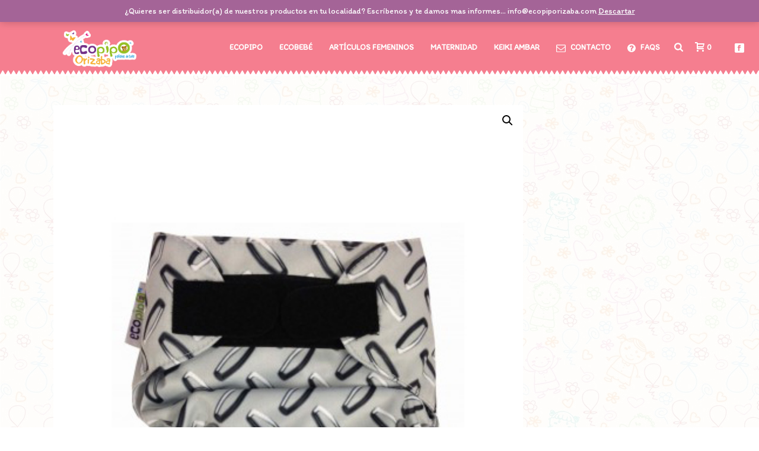

--- FILE ---
content_type: text/html; charset=UTF-8
request_url: https://ecopiporizaba.com/producto/panal-unitalla-estampado-laminas
body_size: 32833
content:
<!DOCTYPE html><html lang="es" ><head><meta charset="UTF-8" /><meta name="viewport" content="width=device-width, initial-scale=1.0, minimum-scale=1.0, maximum-scale=1.0, user-scalable=0" /><meta http-equiv="X-UA-Compatible" content="IE=edge,chrome=1" /><meta name="format-detection" content="telephone=no"><link media="all" href="https://ecopiporizaba.com/wp-content/cache/autoptimize/css/autoptimize_38b4b06938f3edecc83f18cd36aa25cf.css" rel="stylesheet" /><link media="only screen and (max-width: 768px)" href="https://ecopiporizaba.com/wp-content/cache/autoptimize/css/autoptimize_541e2ced151704f4ff1844c6de47ec02.css" rel="stylesheet" /><title>Pañal Premium Estampado Laminas &#8211; Ecopipo Orizaba</title> <script type="text/javascript">var ajaxurl = "https://ecopiporizaba.com/wp-admin/admin-ajax.php";</script><meta name='robots' content='max-image-preview:large' /><link rel='dns-prefetch' href='//s.w.org' /><link rel="alternate" type="application/rss+xml" title="Ecopipo Orizaba &raquo; Feed" href="https://ecopiporizaba.com/feed" /><link rel="alternate" type="application/rss+xml" title="Ecopipo Orizaba &raquo; Feed de los comentarios" href="https://ecopiporizaba.com/comments/feed" /><link rel="shortcut icon" href="https://ecopiporizaba.com/wp-content/uploads/2018/11/favicon.png"  /><link rel="alternate" type="application/rss+xml" title="Ecopipo Orizaba &raquo; Comentario Pañal Premium Estampado Laminas del feed" href="https://ecopiporizaba.com/producto/panal-unitalla-estampado-laminas/feed" /> <script type="text/javascript">window.abb = {};php = {};window.PHP = {};PHP.ajax = "https://ecopiporizaba.com/wp-admin/admin-ajax.php";PHP.wp_p_id = "12375";var mk_header_parallax, mk_banner_parallax, mk_page_parallax, mk_footer_parallax, mk_body_parallax;var mk_images_dir = "https://ecopiporizaba.com/wp-content/themes/jupiter/assets/images",mk_theme_js_path = "https://ecopiporizaba.com/wp-content/themes/jupiter/assets/js",mk_theme_dir = "https://ecopiporizaba.com/wp-content/themes/jupiter",mk_captcha_placeholder = "Enter Captcha",mk_captcha_invalid_txt = "Invalid. Try again.",mk_captcha_correct_txt = "Captcha correct.",mk_responsive_nav_width = 1140,mk_vertical_header_back = "Volver",mk_vertical_header_anim = "1",mk_check_rtl = true,mk_grid_width = 1140,mk_ajax_search_option = "beside_nav",mk_preloader_bg_color = "#fff",mk_accent_color = "#f2374a",mk_go_to_top =  "true",mk_smooth_scroll =  "true",mk_preloader_bar_color = "#f2374a",mk_preloader_logo = "";var mk_header_parallax = false,mk_banner_parallax = false,mk_footer_parallax = false,mk_body_parallax = false,mk_no_more_posts = "No More Posts",mk_typekit_id   = "",mk_google_fonts = ["Gochi Hand:100italic,200italic,300italic,400italic,500italic,600italic,700italic,800italic,900italic,100,200,300,400,500,600,700,800,900","Itim:100italic,200italic,300italic,400italic,500italic,600italic,700italic,800italic,900italic,100,200,300,400,500,600,700,800,900"],mk_global_lazyload = true;</script> <style id='theme-styles-inline-css' type='text/css'>body { background-color:#fff; } .hb-custom-header #mk-page-introduce, #mk-page-introduce { background-color:#ffffff;background-image:url(https://ecopiporizaba.com/wp-content/uploads/2018/11/fondoparaheader.jpg);background-position:center center;background-size:cover;-webkit-background-size:cover;-moz-background-size:cover; } .hb-custom-header > div, .mk-header-bg { background-color:rgba(255,255,255,0);background-image:url(https://ecopiporizaba.com/wp-content/uploads/2018/11/fondoheader3-01.png);background-repeat:repeat-x;background-position:left bottom;background-attachment:scroll; } .mk-classic-nav-bg { background-color:rgba(0,0,0,0); } .master-holder-bg { background-color:#fff;background-image:url(https://ecopiporizaba.com/wp-content/uploads/2018/11/pageback-1.jpg);background-repeat:repeat; } #mk-footer { background-color:rgba(61,64,69,0);background-image:url(https://ecopiporizaba.com/wp-content/uploads/2018/11/footerbueno-01.png);background-repeat:repeat-x; } #mk-boxed-layout { -webkit-box-shadow:0 0 px rgba(0, 0, 0, ); -moz-box-shadow:0 0 px rgba(0, 0, 0, ); box-shadow:0 0 px rgba(0, 0, 0, ); } .mk-news-tab .mk-tabs-tabs .is-active a, .mk-fancy-title.pattern-style span, .mk-fancy-title.pattern-style.color-gradient span:after, .page-bg-color { background-color:#fff; } .page-title { font-size:54px; color:#ffffff; text-transform:uppercase; font-weight:400; letter-spacing:2px; } .page-subtitle { font-size:14px; line-height:100%; color:#a3a3a3; font-size:14px; text-transform:none; } .mk-header { border-bottom:1px solid rgba(237,237,237,0); } .mk-header.sticky-style-fixed.a-sticky .mk-header-holder{ border-bottom:1px solid rgba(237,237,237,0); } .header-style-1 .mk-header-padding-wrapper, .header-style-2 .mk-header-padding-wrapper, .header-style-3 .mk-header-padding-wrapper { padding-top:126px; } .mk-process-steps[max-width~="950px"] ul::before { display:none !important; } .mk-process-steps[max-width~="950px"] li { margin-bottom:30px !important; width:100% !important; text-align:center; } .mk-event-countdown-ul[max-width~="750px"] li { width:90%; display:block; margin:0 auto 15px; } .compose-mode .vc_element-name .vc_btn-content { height:auto !important; } body { font-family:Gochi Hand } body, p:not(.form-row):not(.woocommerce-mini-cart__empty-message):not(.woocommerce-mini-cart__total):not(.woocommerce-mini-cart__buttons):not(.mk-product-total-name):not(.woocommerce-result-count), .woocommerce-customer-details address, textarea,input,select,button, #mk-footer-navigation ul li a, .mk-footer-copyright { font-family:Itim } @font-face { font-family:'star'; src:url('https://ecopiporizaba.com/wp-content/themes/jupiter/assets/stylesheet/fonts/star/font.eot'); src:url('https://ecopiporizaba.com/wp-content/themes/jupiter/assets/stylesheet/fonts/star/font.eot?#iefix') format('embedded-opentype'), url('https://ecopiporizaba.com/wp-content/themes/jupiter/assets/stylesheet/fonts/star/font.woff') format('woff'), url('https://ecopiporizaba.com/wp-content/themes/jupiter/assets/stylesheet/fonts/star/font.ttf') format('truetype'), url('https://ecopiporizaba.com/wp-content/themes/jupiter/assets/stylesheet/fonts/star/font.svg#star') format('svg'); font-weight:normal; font-style:normal; } @font-face { font-family:'WooCommerce'; src:url('https://ecopiporizaba.com/wp-content/themes/jupiter/assets/stylesheet/fonts/woocommerce/font.eot'); src:url('https://ecopiporizaba.com/wp-content/themes/jupiter/assets/stylesheet/fonts/woocommerce/font.eot?#iefix') format('embedded-opentype'), url('https://ecopiporizaba.com/wp-content/themes/jupiter/assets/stylesheet/fonts/woocommerce/font.woff') format('woff'), url('https://ecopiporizaba.com/wp-content/themes/jupiter/assets/stylesheet/fonts/woocommerce/font.ttf') format('truetype'), url('https://ecopiporizaba.com/wp-content/themes/jupiter/assets/stylesheet/fonts/woocommerce/font.svg#WooCommerce') format('svg'); font-weight:normal; font-style:normal; }#mk-page-introduce{ display:none !important;} .main-navigation-ul>li.no-mega-menu ul.sub-menu li.menu-item a.menu-item-link{ padding :5px 20px !important; } .woocommerce-account .woocommerce-MyAccount-navigation{ background:#FFFFFF !important; } .has-mega-menu>ul.sub-menu>li>ul.sub-menu li.menu-item a.menu-item-link{ padding:3px 3px !important; line-height:12px !important; }</style><link rel='stylesheet' id='theme-options-css'  href='https://ecopiporizaba.com/wp-content/cache/autoptimize/css/autoptimize_single_5c0630acfb29bb3583e5c3095fe408a6.css?ver=1669349077' type='text/css' media='all' /><link rel='stylesheet' id='bsf-Defaults-css'  href='https://ecopiporizaba.com/wp-content/cache/autoptimize/css/autoptimize_single_36ea4805809e6b690c2f5126a0808297.css?ver=6.0.11' type='text/css' media='all' /> <script type='text/javascript' id='mk-webfontloader-js-after'>WebFontConfig = {
	timeout: 2000
}

if ( mk_typekit_id.length > 0 ) {
	WebFontConfig.typekit = {
		id: mk_typekit_id
	}
}

if ( mk_google_fonts.length > 0 ) {
	WebFontConfig.google = {
		families:  mk_google_fonts
	}
}

if ( (mk_google_fonts.length > 0 || mk_typekit_id.length > 0) && navigator.userAgent.indexOf("Speed Insights") == -1) {
	WebFont.load( WebFontConfig );
}</script> <script type='text/javascript' src='https://ecopiporizaba.com/wp-includes/js/jquery/jquery.min.js?ver=3.6.0' id='jquery-core-js'></script> <script type='text/javascript' id='wc-add-to-cart-js-extra'>var wc_add_to_cart_params = {"ajax_url":"\/wp-admin\/admin-ajax.php","wc_ajax_url":"\/?wc-ajax=%%endpoint%%","i18n_view_cart":"Ver carrito","cart_url":"https:\/\/ecopiporizaba.com\/carrito","is_cart":"","cart_redirect_after_add":"no"};</script> <link rel="https://api.w.org/" href="https://ecopiporizaba.com/wp-json/" /><link rel="alternate" type="application/json" href="https://ecopiporizaba.com/wp-json/wp/v2/product/12375" /><link rel="EditURI" type="application/rsd+xml" title="RSD" href="https://ecopiporizaba.com/xmlrpc.php?rsd" /><link rel="wlwmanifest" type="application/wlwmanifest+xml" href="https://ecopiporizaba.com/wp-includes/wlwmanifest.xml" /><meta name="generator" content="WordPress 6.0.11" /><meta name="generator" content="WooCommerce 6.6.1" /><link rel="canonical" href="https://ecopiporizaba.com/producto/panal-unitalla-estampado-laminas" /><link rel='shortlink' href='https://ecopiporizaba.com/?p=12375' /><link rel="alternate" type="application/json+oembed" href="https://ecopiporizaba.com/wp-json/oembed/1.0/embed?url=https%3A%2F%2Fecopiporizaba.com%2Fproducto%2Fpanal-unitalla-estampado-laminas" /><link rel="alternate" type="text/xml+oembed" href="https://ecopiporizaba.com/wp-json/oembed/1.0/embed?url=https%3A%2F%2Fecopiporizaba.com%2Fproducto%2Fpanal-unitalla-estampado-laminas&#038;format=xml" /><meta property="og:site_name" content="Ecopipo Orizaba"/><meta property="og:image" content="https://ecopiporizaba.com/wp-content/uploads/2019/01/laminas.jpg"/><meta property="og:url" content="https://ecopiporizaba.com/producto/panal-unitalla-estampado-laminas"/><meta property="og:title" content="Pañal Premium Estampado Laminas"/><meta property="og:description" content="Este pañal se ajusta desde los 3,500-3,800 kg (en promedio desde los 20 días de nacido) hasta los 16 kilos (3 años aproximadamente). Cada pañal tiene un sistema de broches frontales para ajustarlo a las diferentes tallas (tiro) y se ajustan a la cintura por medio de velcro, incluso puede colocarse una bandita sobre otra.  Está fabricado en su exterior por una tela llamada PUL que permite la transpiración y a su vez es impermeable. El interior del pañal está fabricado de una tela llamada Microfleece que mantiene seca la piel del bebé además de ser muy fácil de desmanchar.
"/><meta property="og:type" content="article"/><script>var isTest = false;</script><meta itemprop="author" content="" /><meta itemprop="datePublished" content="22 febrero, 2019" /><meta itemprop="dateModified" content="2 junio, 2023" /><meta itemprop="publisher" content="Ecopipo Orizaba" /> <noscript><style>.woocommerce-product-gallery{ opacity: 1 !important; }</style></noscript><meta name="generator" content="Powered by WPBakery Page Builder - drag and drop page builder for WordPress."/> <!--[if lte IE 9]><link rel="stylesheet" type="text/css" href="https://ecopiporizaba.com/wp-content/plugins/js_composer_theme/assets/css/vc_lte_ie9.min.css" media="screen"><![endif]--><link rel="icon" href="https://ecopiporizaba.com/wp-content/uploads/2020/11/cropped-logoecopipo-mariposas-2020-orizaba-01-32x32.png" sizes="32x32" /><link rel="icon" href="https://ecopiporizaba.com/wp-content/uploads/2020/11/cropped-logoecopipo-mariposas-2020-orizaba-01-192x192.png" sizes="192x192" /><link rel="apple-touch-icon" href="https://ecopiporizaba.com/wp-content/uploads/2020/11/cropped-logoecopipo-mariposas-2020-orizaba-01-180x180.png" /><meta name="msapplication-TileImage" content="https://ecopiporizaba.com/wp-content/uploads/2020/11/cropped-logoecopipo-mariposas-2020-orizaba-01-270x270.png" /><meta name="generator" content="Jupiter | Shared by VestaThemes.com 6.1.5" /><noscript><style type="text/css">.wpb_animate_when_almost_visible { opacity: 1; }</style></noscript></head><body data-rsssl=1 class="product-template-default single single-product postid-12375 theme-jupiter woocommerce woocommerce-page woocommerce-demo-store woocommerce-no-js mk-customizer mk-sh-pl-hover-style-zoom columns-4 mk-product-layout-3 wpb-js-composer js-comp-ver-5.5.5 vc_responsive" itemscope="itemscope" itemtype="https://schema.org/WebPage"  data-adminbar=""><div id="top-of-page"></div><div id="mk-boxed-layout"><div id="mk-theme-container" ><header data-height='90'
 data-sticky-height='55'
 data-responsive-height='90'
 data-transparent-skin=''
 data-header-style='1'
 data-sticky-style='fixed'
 data-sticky-offset='header' id="mk-header-1" class="mk-header header-style-1 header-align-left  toolbar-true menu-hover-3 sticky-style-fixed mk-background-stretch boxed-header " role="banner" itemscope="itemscope" itemtype="https://schema.org/WPHeader" ><div class="mk-header-holder"><div class="mk-header-toolbar"><div class="mk-grid header-grid"><div class="mk-header-toolbar-holder"> <span class="header-toolbar-contact"> <svg  class="mk-svg-icon" data-name="mk-moon-phone-3" data-cacheid="icon-6973b1b2ccb3c" style=" height:16px; width: 16px; "  xmlns="http://www.w3.org/2000/svg" viewBox="0 0 512 512"><path d="M457.153 103.648c53.267 30.284 54.847 62.709 54.849 85.349v3.397c0 5.182-4.469 9.418-9.928 9.418h-120.146c-5.459 0-9.928-4.236-9.928-9.418v-11.453c0-28.605-27.355-33.175-42.449-35.605-15.096-2.426-52.617-4.777-73.48-4.777h-.14300000000000002c-20.862 0-58.387 2.35-73.48 4.777-15.093 2.427-42.449 6.998-42.449 35.605v11.453c0 5.182-4.469 9.418-9.926 9.418h-120.146c-5.457 0-9.926-4.236-9.926-9.418v-3.397c0-22.64 1.58-55.065 54.847-85.349 63.35-36.01 153.929-39.648 201.08-39.648l.077.078.066-.078c47.152 0 137.732 3.634 201.082 39.648zm-201.152 88.352c-28.374 0-87.443 2.126-117.456 38.519-30.022 36.383-105.09 217.481-38.147 217.481h311.201c66.945 0-8.125-181.098-38.137-217.481-30.018-36.393-89.1-38.519-117.461-38.519zm-.001 192c-35.346 0-64-28.653-64-64s28.654-64 64-64c35.347 0 64 28.653 64 64s-28.653 64-64 64z"/></svg> <a href="tel:2721703049">2721703049</a> </span> <span class="header-toolbar-contact"> <svg  class="mk-svg-icon" data-name="mk-moon-envelop" data-cacheid="icon-6973b1b2ccd6c" style=" height:16px; width: 16px; "  xmlns="http://www.w3.org/2000/svg" viewBox="0 0 512 512"><path d="M480 64h-448c-17.6 0-32 14.4-32 32v320c0 17.6 14.4 32 32 32h448c17.6 0 32-14.4 32-32v-320c0-17.6-14.4-32-32-32zm-32 64v23l-192 113.143-192-113.143v-23h384zm-384 256v-177.286l192 113.143 192-113.143v177.286h-384z"/></svg> <a href="mailto:&#105;n&#102;o&#64;&#101;c&#111;p&#105;&#112;&#111;r&#105;&#122;&#97;&#98;&#97;.c&#111;&#109;">&#105;nfo&#64;e&#99;o&#112;i&#112;&#111;riza&#98;a.&#99;&#111;m</a> </span> <span class="mk-header-tagline">Pañales de tela en Orizaba, Veracruz</span><div class="mk-header-login"> <a href="#" id="mk-header-login-button" class="mk-login-link mk-toggle-trigger"><svg  class="mk-svg-icon" data-name="mk-moon-user-8" data-cacheid="icon-6973b1b2cd03c" style=" height:16px; width: 16px; "  xmlns="http://www.w3.org/2000/svg" viewBox="0 0 512 512"><path d="M160 352a96 96 12780 1 0 192 0 96 96 12780 1 0-192 0zm96-128c-106.039 0-192-100.289-192-224h64c0 88.365 57.307 160 128 160 70.691 0 128-71.635 128-160h64c0 123.711-85.962 224-192 224z" transform="scale(1 -1) translate(0 -480)"/></svg>Área de Usuario</a><div class="mk-login-register mk-box-to-trigger"><div id="mk-login-panel"><form id="mk_login_form" name="mk_login_form" method="post" class="mk-login-form" action="https://ecopiporizaba.com/wp-login.php"> <span class="form-section"> <label for="log">Usuario</label> <input type="text" id="username" name="log" class="text-input"> </span> <span class="form-section"> <label for="pwd">Contraseña</label> <input type="password" id="password" name="pwd" class="text-input"> </span> <label class="mk-login-remember"> <input type="checkbox" name="rememberme" id="rememberme" value="forever">Recordarme </label> <input type="submit" id="login" name="submit_button" class="accent-bg-color button" value="ENTRAR"> <input type="hidden" id="security" name="security" value="18cc5612f6" /><input type="hidden" name="_wp_http_referer" value="/producto/panal-unitalla-estampado-laminas" /><div class="register-login-links"> <a href="#" class="mk-forget-password">Forgot?</a></div><div class="clearboth"></div><p class="mk-login-status"></p></form></div><div class="mk-forget-panel"> <span class="mk-login-title">¿Ha olvidado su contraseña?</span><form id="forgot_form" name="login_form" method="post" class="mk-forget-password-form" action="https://ecopiporizaba.com/wp-login.php?action=lostpassword"> <span class="form-section"> <label for="user_login">Username or E-mail</label> <input type="text" id="forgot-email" name="user_login" class="text-input"> </span> <span class="form-section"> <input type="submit" id="recover" name="submit" class="accent-bg-color button" value="Obtener nueva contraseña"> </span><div class="register-login-links"> <a class="mk-return-login" href="#">Remembered Password?</a></div></form></div></div></div></div></div></div><div class="mk-header-inner add-header-height"><div class="mk-header-bg "></div><div class="mk-toolbar-resposnive-icon"><svg  class="mk-svg-icon" data-name="mk-icon-chevron-down" data-cacheid="icon-6973b1b2cd1c1" xmlns="http://www.w3.org/2000/svg" viewBox="0 0 1792 1792"><path d="M1683 808l-742 741q-19 19-45 19t-45-19l-742-741q-19-19-19-45.5t19-45.5l166-165q19-19 45-19t45 19l531 531 531-531q19-19 45-19t45 19l166 165q19 19 19 45.5t-19 45.5z"/></svg></div><div class="mk-grid header-grid"><div class="mk-header-nav-container one-row-style menu-hover-style-3" role="navigation" itemscope="itemscope" itemtype="https://schema.org/SiteNavigationElement" ><nav class="mk-main-navigation js-main-nav"><ul id="menu-principal" class="main-navigation-ul"><li id="menu-item-6978" class="menu-item menu-item-type-taxonomy menu-item-object-product_cat current-product-ancestor menu-item-has-children no-mega-menu"><a class="menu-item-link js-smooth-scroll"  href="https://ecopiporizaba.com/categoria-producto/ecopipo">Ecopipo</a><ul style="" class="sub-menu "><li id="menu-item-1017696" class="menu-item menu-item-type- menu-item-object- menu-item-has-children"><a class="menu-item-link js-smooth-scroll"  href="https://ecopiporizaba.com/categoria-producto/ecopipo/panales">Pañales</a><i class="menu-sub-level-arrow"><svg  class="mk-svg-icon" data-name="mk-icon-angle-right" data-cacheid="icon-6973b1b2ded3f" style=" height:16px; width: 5.7142857142857px; "  xmlns="http://www.w3.org/2000/svg" viewBox="0 0 640 1792"><path d="M595 960q0 13-10 23l-466 466q-10 10-23 10t-23-10l-50-50q-10-10-10-23t10-23l393-393-393-393q-10-10-10-23t10-23l50-50q10-10 23-10t23 10l466 466q10 10 10 23z"/></svg></i><ul style="" class="sub-menu "><li id="menu-item-2028415" class="menu-item menu-item-type- menu-item-object-"><a class="menu-item-link js-smooth-scroll"  href="https://ecopiporizaba.com/categoria-producto/ecopipo/panales/panales-bolsillo-lisos">Pañal Premium Liso</a></li><li id="menu-item-2028416" class="menu-item menu-item-type- menu-item-object-"><a class="menu-item-link js-smooth-scroll"  href="https://ecopiporizaba.com/categoria-producto/ecopipo/panales/panales-bolsillo-estampados">Pañal Premium Estampado</a></li><li id="menu-item-2028417" class="menu-item menu-item-type- menu-item-object-"><a class="menu-item-link js-smooth-scroll"  href="https://ecopiporizaba.com/categoria-producto/ecopipo/panales/panales-recien-nacido-lisos">Pañal Prematuro</a></li><li id="menu-item-2028418" class="menu-item menu-item-type- menu-item-object-"><a class="menu-item-link js-smooth-scroll"  href="https://ecopiporizaba.com/categoria-producto/ecopipo/panales/panal-predoblado">Pañal Predoblado</a></li><li id="menu-item-2028419" class="menu-item menu-item-type- menu-item-object-"><a class="menu-item-link js-smooth-scroll"  href="https://ecopiporizaba.com/categoria-producto/ecopipo/panales/panales-nocturnos">Pañal Nocturno</a></li><li id="menu-item-2028420" class="menu-item menu-item-type- menu-item-object-"><a class="menu-item-link js-smooth-scroll"  href="https://ecopiporizaba.com/categoria-producto/ecopipo/panales/calzon-entrenador">Calzón Entrenador</a></li><li id="menu-item-2028421" class="menu-item menu-item-type- menu-item-object-"><a class="menu-item-link js-smooth-scroll"  href="https://ecopiporizaba.com/categoria-producto/ecopipo/panales/tallas-especiales">Pañal Kids</a></li><li id="menu-item-2028422" class="menu-item menu-item-type- menu-item-object-"><a class="menu-item-link js-smooth-scroll"  href="https://ecopiporizaba.com/categoria-producto/ecopipo/panales/panal-adulto">Pañal Adulto</a></li><li id="menu-item-2028423" class="menu-item menu-item-type- menu-item-object-"><a class="menu-item-link js-smooth-scroll"  href="https://ecopiporizaba.com/categoria-producto/ecopipo/panales/outlet">Outlet</a></li></ul></li><li id="menu-item-1017706" class="menu-item menu-item-type- menu-item-object- menu-item-has-children"><a class="menu-item-link js-smooth-scroll"  href="https://ecopiporizaba.com/categoria-producto/ecopipo/accesorios">Accesorios</a><i class="menu-sub-level-arrow"><svg  class="mk-svg-icon" data-name="mk-icon-angle-right" data-cacheid="icon-6973b1b2dfd50" style=" height:16px; width: 5.7142857142857px; "  xmlns="http://www.w3.org/2000/svg" viewBox="0 0 640 1792"><path d="M595 960q0 13-10 23l-466 466q-10 10-23 10t-23-10l-50-50q-10-10-10-23t10-23l393-393-393-393q-10-10-10-23t10-23l50-50q10-10 23-10t23 10l466 466q10 10 10 23z"/></svg></i><ul style="" class="sub-menu "><li id="menu-item-2028435" class="menu-item menu-item-type- menu-item-object-"><a class="menu-item-link js-smooth-scroll"  href="https://ecopiporizaba.com/categoria-producto/ecopipo/accesorios/absorbentes-extra">Absorbentes Extra</a></li><li id="menu-item-2028436" class="menu-item menu-item-type- menu-item-object-"><a class="menu-item-link js-smooth-scroll"  href="https://ecopiporizaba.com/categoria-producto/ecopipo/accesorios/liners-de-tela">Liners de Tela</a></li><li id="menu-item-2028437" class="menu-item menu-item-type- menu-item-object-"><a class="menu-item-link js-smooth-scroll"  href="https://ecopiporizaba.com/categoria-producto/ecopipo/accesorios/leggins">Leggins</a></li><li id="menu-item-2028438" class="menu-item menu-item-type- menu-item-object-"><a class="menu-item-link js-smooth-scroll"  href="https://ecopiporizaba.com/categoria-producto/ecopipo/accesorios/panoletas">Pañoletas</a></li><li id="menu-item-2028439" class="menu-item menu-item-type- menu-item-object-"><a class="menu-item-link js-smooth-scroll"  href="https://ecopiporizaba.com/categoria-producto/ecopipo/accesorios/loncheras">Loncheras</a></li><li id="menu-item-2028440" class="menu-item menu-item-type- menu-item-object-"><a class="menu-item-link js-smooth-scroll"  href="https://ecopiporizaba.com/categoria-producto/ecopipo/accesorios/mochilas">Mochilas</a></li><li id="menu-item-2028441" class="menu-item menu-item-type- menu-item-object-"><a class="menu-item-link js-smooth-scroll"  href="https://ecopiporizaba.com/categoria-producto/ecopipo/accesorios/pipo-peluche">Pipo Peluche</a></li><li id="menu-item-2028442" class="menu-item menu-item-type- menu-item-object-"><a class="menu-item-link js-smooth-scroll"  href="https://ecopiporizaba.com/categoria-producto/ecopipo/accesorios/cubrebocas-de-tela">Cubrebocas de Tela</a></li><li id="menu-item-2028443" class="menu-item menu-item-type- menu-item-object-"><a class="menu-item-link js-smooth-scroll"  href="https://ecopiporizaba.com/categoria-producto/ecopipo/accesorios/bolsas-para-panales">Bolsas para Pañales</a></li><li id="menu-item-2028444" class="menu-item menu-item-type- menu-item-object-"><a class="menu-item-link js-smooth-scroll"  href="https://ecopiporizaba.com/categoria-producto/ecopipo/accesorios/batitas">Batitas</a></li><li id="menu-item-2028445" class="menu-item menu-item-type- menu-item-object-"><a class="menu-item-link js-smooth-scroll"  href="https://ecopiporizaba.com/categoria-producto/ecopipo/accesorios/baberos">Baberos</a></li><li id="menu-item-2028446" class="menu-item menu-item-type- menu-item-object-"><a class="menu-item-link js-smooth-scroll"  href="https://ecopiporizaba.com/categoria-producto/ecopipo/accesorios/toallitas-lavables-paquete-10-pzas">Toallitas Lavables Paquete 10 pzas.</a></li><li id="menu-item-2028447" class="menu-item menu-item-type- menu-item-object-"><a class="menu-item-link js-smooth-scroll"  href="https://ecopiporizaba.com/categoria-producto/ecopipo/accesorios/cambiadores">Cambiadores</a></li><li id="menu-item-2028448" class="menu-item menu-item-type- menu-item-object-"><a class="menu-item-link js-smooth-scroll"  href="https://ecopiporizaba.com/categoria-producto/ecopipo/accesorios/cobijas">Cobijas</a></li><li id="menu-item-2028449" class="menu-item menu-item-type- menu-item-object-"><a class="menu-item-link js-smooth-scroll"  href="https://ecopiporizaba.com/categoria-producto/ecopipo/accesorios/bolsas-malla">Bolsas Malla</a></li><li id="menu-item-2028450" class="menu-item menu-item-type- menu-item-object-"><a class="menu-item-link js-smooth-scroll"  href="https://ecopiporizaba.com/categoria-producto/ecopipo/accesorios/cepillo-lavado-de-panales">Cepillo Lavado de Pañales</a></li><li id="menu-item-2028451" class="menu-item menu-item-type- menu-item-object-"><a class="menu-item-link js-smooth-scroll"  href="https://ecopiporizaba.com/categoria-producto/ecopipo/accesorios/chamarra-osito">Chamarra Osito</a></li><li id="menu-item-2028452" class="menu-item menu-item-type- menu-item-object-"><a class="menu-item-link js-smooth-scroll"  href="https://ecopiporizaba.com/categoria-producto/ecopipo/accesorios/llaveros-promocionales">Llaveros Promocionales</a></li><li id="menu-item-2028453" class="menu-item menu-item-type- menu-item-object-"><a class="menu-item-link js-smooth-scroll"  href="https://ecopiporizaba.com/categoria-producto/ecopipo/accesorios/toallitas-humedas">Toallitas Humedas</a></li><li id="menu-item-2028454" class="menu-item menu-item-type- menu-item-object-"><a class="menu-item-link js-smooth-scroll"  href="https://ecopiporizaba.com/categoria-producto/ecopipo/accesorios/banditas-para-bebe">Banditas para Bebé</a></li></ul></li><li id="menu-item-1017727" class="menu-item menu-item-type- menu-item-object- menu-item-has-children"><a class="menu-item-link js-smooth-scroll"  href="https://ecopiporizaba.com/categoria-producto/ecopipo/natacion">Natación</a><i class="menu-sub-level-arrow"><svg  class="mk-svg-icon" data-name="mk-icon-angle-right" data-cacheid="icon-6973b1b2e1c44" style=" height:16px; width: 5.7142857142857px; "  xmlns="http://www.w3.org/2000/svg" viewBox="0 0 640 1792"><path d="M595 960q0 13-10 23l-466 466q-10 10-23 10t-23-10l-50-50q-10-10-10-23t10-23l393-393-393-393q-10-10-10-23t10-23l50-50q10-10 23-10t23 10l466 466q10 10 10 23z"/></svg></i><ul style="" class="sub-menu "><li id="menu-item-2028477" class="menu-item menu-item-type- menu-item-object-"><a class="menu-item-link js-smooth-scroll"  href="https://ecopiporizaba.com/categoria-producto/ecopipo/natacion/panal-natacion">Pañal Natación</a></li><li id="menu-item-2028478" class="menu-item menu-item-type- menu-item-object-"><a class="menu-item-link js-smooth-scroll"  href="https://ecopiporizaba.com/categoria-producto/ecopipo/natacion/playera-natacion">Playera Natación</a></li><li id="menu-item-2028479" class="menu-item menu-item-type- menu-item-object-"><a class="menu-item-link js-smooth-scroll"  href="https://ecopiporizaba.com/categoria-producto/ecopipo/natacion/panal-natacion-kids">Pañal Natación Kids</a></li></ul></li><li id="menu-item-1017731" class="menu-item menu-item-type- menu-item-object- menu-item-has-children"><a class="menu-item-link js-smooth-scroll"  href="https://ecopiporizaba.com/categoria-producto/ecopipo/cubiertas">Cubiertas</a><i class="menu-sub-level-arrow"><svg  class="mk-svg-icon" data-name="mk-icon-angle-right" data-cacheid="icon-6973b1b2e23fd" style=" height:16px; width: 5.7142857142857px; "  xmlns="http://www.w3.org/2000/svg" viewBox="0 0 640 1792"><path d="M595 960q0 13-10 23l-466 466q-10 10-23 10t-23-10l-50-50q-10-10-10-23t10-23l393-393-393-393q-10-10-10-23t10-23l50-50q10-10 23-10t23 10l466 466q10 10 10 23z"/></svg></i><ul style="" class="sub-menu "><li id="menu-item-2028485" class="menu-item menu-item-type- menu-item-object-"><a class="menu-item-link js-smooth-scroll"  href="https://ecopiporizaba.com/categoria-producto/ecopipo/cubiertas/cubiertas-recien-nacido">Cubierta Prematuro Lisa</a></li><li id="menu-item-2028486" class="menu-item menu-item-type- menu-item-object-"><a class="menu-item-link js-smooth-scroll"  href="https://ecopiporizaba.com/categoria-producto/ecopipo/cubiertas/cubierta-lisa-unitalla-velcro">Cubierta Unitalla Lisa</a></li><li id="menu-item-2028487" class="menu-item menu-item-type- menu-item-object-"><a class="menu-item-link js-smooth-scroll"  href="https://ecopiporizaba.com/categoria-producto/ecopipo/cubiertas/cubierta-estampada-unitalla-velcro">Cubierta Unitalla Estampada</a></li></ul></li><li id="menu-item-1017735" class="menu-item menu-item-type- menu-item-object-"><a class="menu-item-link js-smooth-scroll"  href="https://ecopiporizaba.com/categoria-producto/ecopipo/lavado-y-cuidado">Lavado y Cuidado</a></li><li id="menu-item-1017736" class="menu-item menu-item-type- menu-item-object-"><a class="menu-item-link js-smooth-scroll"  href="https://ecopiporizaba.com/categoria-producto/ecopipo/outlet-panales">Outlet</a></li><li id="menu-item-1017737" class="menu-item menu-item-type- menu-item-object-"><a class="menu-item-link js-smooth-scroll"  href="https://ecopiporizaba.com/categoria-producto/ecopipo/articulos-promocionales-para-distribuidora">Artículos Promocionales para Distribuidora</a></li></ul></li><li id="menu-item-10973" class="menu-item menu-item-type-taxonomy menu-item-object-product_cat menu-item-has-children no-mega-menu"><a class="menu-item-link js-smooth-scroll"  href="https://ecopiporizaba.com/categoria-producto/ecobebe">Ecobebé</a><ul style="" class="sub-menu "><li id="menu-item-1021733" class="menu-item menu-item-type- menu-item-object-"><a class="menu-item-link js-smooth-scroll"  href="https://ecopiporizaba.com/categoria-producto/ecobebe/panal-todo-en-2">Pañal Todo en 2</a></li><li id="menu-item-1021734" class="menu-item menu-item-type- menu-item-object-"><a class="menu-item-link js-smooth-scroll"  href="https://ecopiporizaba.com/categoria-producto/ecobebe/ecobebe-bolsillo">Pañal Ecobebé Bolsillo</a></li><li id="menu-item-1021735" class="menu-item menu-item-type- menu-item-object-"><a class="menu-item-link js-smooth-scroll"  href="https://ecopiporizaba.com/categoria-producto/ecobebe/absorbentes-extra-ecobebe">Absorbentes Extra</a></li></ul></li><li id="menu-item-6976" class="menu-item menu-item-type-taxonomy menu-item-object-product_cat menu-item-has-children no-mega-menu"><a class="menu-item-link js-smooth-scroll"  href="https://ecopiporizaba.com/categoria-producto/articulos-femeninos-ecologicos">Artículos Femeninos</a><ul style="" class="sub-menu "><li id="menu-item-1017739" class="menu-item menu-item-type- menu-item-object-"><a class="menu-item-link js-smooth-scroll"  href="https://ecopiporizaba.com/categoria-producto/articulos-femeninos-ecologicos/calzon-menstrual">Calzón Menstrual</a></li><li id="menu-item-1017740" class="menu-item menu-item-type- menu-item-object- menu-item-has-children"><a class="menu-item-link js-smooth-scroll"  href="https://ecopiporizaba.com/categoria-producto/articulos-femeninos-ecologicos/copas-menstruales-meluna">Copas Menstruales MeLuna</a><i class="menu-sub-level-arrow"><svg  class="mk-svg-icon" data-name="mk-icon-angle-right" data-cacheid="icon-6973b1b2e37ed" style=" height:16px; width: 5.7142857142857px; "  xmlns="http://www.w3.org/2000/svg" viewBox="0 0 640 1792"><path d="M595 960q0 13-10 23l-466 466q-10 10-23 10t-23-10l-50-50q-10-10-10-23t10-23l393-393-393-393q-10-10-10-23t10-23l50-50q10-10 23-10t23 10l466 466q10 10 10 23z"/></svg></i><ul style="" class="sub-menu "><li id="menu-item-2028505" class="menu-item menu-item-type- menu-item-object-"><a class="menu-item-link js-smooth-scroll"  href="https://ecopiporizaba.com/categoria-producto/articulos-femeninos-ecologicos/copas-menstruales-meluna/copas-shorty">Shorty</a></li><li id="menu-item-2028506" class="menu-item menu-item-type- menu-item-object-"><a class="menu-item-link js-smooth-scroll"  href="https://ecopiporizaba.com/categoria-producto/articulos-femeninos-ecologicos/copas-menstruales-meluna/classic-copas-menstruales">Classic</a></li><li id="menu-item-2028507" class="menu-item menu-item-type- menu-item-object-"><a class="menu-item-link js-smooth-scroll"  href="https://ecopiporizaba.com/categoria-producto/articulos-femeninos-ecologicos/copas-menstruales-meluna/soft-copas-menstruales">Soft</a></li><li id="menu-item-2028508" class="menu-item menu-item-type- menu-item-object-"><a class="menu-item-link js-smooth-scroll"  href="https://ecopiporizaba.com/categoria-producto/articulos-femeninos-ecologicos/copas-menstruales-meluna/sport-copas-menstruales">Sport</a></li><li id="menu-item-2028509" class="menu-item menu-item-type- menu-item-object-"><a class="menu-item-link js-smooth-scroll"  href="https://ecopiporizaba.com/categoria-producto/articulos-femeninos-ecologicos/copas-menstruales-meluna/vaso-esterilizador-copas-menstruales">Vaso Esterilizador</a></li></ul></li><li id="menu-item-1017746" class="menu-item menu-item-type- menu-item-object- menu-item-has-children"><a class="menu-item-link js-smooth-scroll"  href="https://ecopiporizaba.com/categoria-producto/articulos-femeninos-ecologicos/toallas-femeninas-ecologicas">Toallas Femeninas Ecológicas</a><i class="menu-sub-level-arrow"><svg  class="mk-svg-icon" data-name="mk-icon-angle-right" data-cacheid="icon-6973b1b2e4217" style=" height:16px; width: 5.7142857142857px; "  xmlns="http://www.w3.org/2000/svg" viewBox="0 0 640 1792"><path d="M595 960q0 13-10 23l-466 466q-10 10-23 10t-23-10l-50-50q-10-10-10-23t10-23l393-393-393-393q-10-10-10-23t10-23l50-50q10-10 23-10t23 10l466 466q10 10 10 23z"/></svg></i><ul style="" class="sub-menu "><li id="menu-item-2028517" class="menu-item menu-item-type- menu-item-object-"><a class="menu-item-link js-smooth-scroll"  href="https://ecopiporizaba.com/categoria-producto/articulos-femeninos-ecologicos/toallas-femeninas-ecologicas/pantiprotector">Pantiprotector</a></li><li id="menu-item-2028518" class="menu-item menu-item-type- menu-item-object-"><a class="menu-item-link js-smooth-scroll"  href="https://ecopiporizaba.com/categoria-producto/articulos-femeninos-ecologicos/toallas-femeninas-ecologicas/pantiprotector-tanga">Pantiprotector Tanga</a></li><li id="menu-item-2028519" class="menu-item menu-item-type- menu-item-object-"><a class="menu-item-link js-smooth-scroll"  href="https://ecopiporizaba.com/categoria-producto/articulos-femeninos-ecologicos/toallas-femeninas-ecologicas/regular">Regular</a></li><li id="menu-item-2028520" class="menu-item menu-item-type- menu-item-object-"><a class="menu-item-link js-smooth-scroll"  href="https://ecopiporizaba.com/categoria-producto/articulos-femeninos-ecologicos/toallas-femeninas-ecologicas/regular-teen">Regular Teen</a></li><li id="menu-item-2028521" class="menu-item menu-item-type- menu-item-object-"><a class="menu-item-link js-smooth-scroll"  href="https://ecopiporizaba.com/categoria-producto/articulos-femeninos-ecologicos/toallas-femeninas-ecologicas/nocturna">Nocturna</a></li><li id="menu-item-2028522" class="menu-item menu-item-type- menu-item-object-"><a class="menu-item-link js-smooth-scroll"  href="https://ecopiporizaba.com/categoria-producto/articulos-femeninos-ecologicos/toallas-femeninas-ecologicas/detergente-para-toallas">Detergente para toallas</a></li><li id="menu-item-2028523" class="menu-item menu-item-type- menu-item-object-"><a class="menu-item-link js-smooth-scroll"  href="https://ecopiporizaba.com/categoria-producto/articulos-femeninos-ecologicos/toallas-femeninas-ecologicas/bolsa-para-toallas">Bolsa para toallas</a></li></ul></li><li id="menu-item-1017754" class="menu-item menu-item-type- menu-item-object-"><a class="menu-item-link js-smooth-scroll"  href="https://ecopiporizaba.com/categoria-producto/articulos-femeninos-ecologicos/toallitas-desmaquillantes">Toallitas Desmaquillantes</a></li><li id="menu-item-1017755" class="menu-item menu-item-type- menu-item-object-"><a class="menu-item-link js-smooth-scroll"  href="https://ecopiporizaba.com/categoria-producto/articulos-femeninos-ecologicos/protectores-de-lactancia">Protectores de lactancia</a></li><li id="menu-item-1017756" class="menu-item menu-item-type- menu-item-object-"><a class="menu-item-link js-smooth-scroll"  href="https://ecopiporizaba.com/categoria-producto/articulos-femeninos-ecologicos/uixi-dispositivo-femenino">Uixi Dispositivo Femenino</a></li></ul></li><li id="menu-item-13690" class="menu-item menu-item-type-taxonomy menu-item-object-product_cat menu-item-has-children has-mega-menu"><a class="menu-item-link js-smooth-scroll"  href="https://ecopiporizaba.com/categoria-producto/maternidad">Maternidad</a><ul style="" class="sub-menu mega_col_5"><li id="menu-item-1024471" class="menu-item menu-item-type- menu-item-object- menu-item-has-children mega_col_5 mk_mega_first"><div class="megamenu-title">Artículos para Embarazo</div><ul style="" class="sub-menu mega_col_5"><li id="menu-item-2035253" class="menu-item menu-item-type- menu-item-object-"><a class="menu-item-link js-smooth-scroll"  href="https://ecopiporizaba.com/categoria-producto/maternidad/articulos-para-embarazo-maternidad/agenda-mom-to-be">Agenda mom to be</a></li><li id="menu-item-2035254" class="menu-item menu-item-type- menu-item-object-"><a class="menu-item-link js-smooth-scroll"  href="https://ecopiporizaba.com/categoria-producto/maternidad/articulos-para-embarazo-maternidad/almohadas-articulos-para-embarazo-maternidad">Almohadas</a></li><li id="menu-item-2035255" class="menu-item menu-item-type- menu-item-object-"><a class="menu-item-link js-smooth-scroll"  href="https://ecopiporizaba.com/categoria-producto/maternidad/articulos-para-embarazo-maternidad/blusas-de-maternidad">Blusas de Maternidad</a></li><li id="menu-item-2035256" class="menu-item menu-item-type- menu-item-object-"><a class="menu-item-link js-smooth-scroll"  href="https://ecopiporizaba.com/categoria-producto/maternidad/articulos-para-embarazo-maternidad/cintillos-para-embarazo">Cintillos para Embarazo</a></li><li id="menu-item-2035257" class="menu-item menu-item-type- menu-item-object-"><a class="menu-item-link js-smooth-scroll"  href="https://ecopiporizaba.com/categoria-producto/maternidad/articulos-para-embarazo-maternidad/cinturon-baby-shower">Cinturón Baby Shower</a></li></ul></li><li id="menu-item-1024477" class="menu-item menu-item-type- menu-item-object- menu-item-has-children mega_col_5"><div class="megamenu-title">Artículos para Lactancia</div><ul style="" class="sub-menu mega_col_5"><li id="menu-item-2035265" class="menu-item menu-item-type- menu-item-object-"><a class="menu-item-link js-smooth-scroll"  href="https://ecopiporizaba.com/categoria-producto/maternidad/articulos-para-lactancia-maternidad/baberos-mami-ama-bebe">Baberos Mami Ama Bebé</a></li><li id="menu-item-2035266" class="menu-item menu-item-type- menu-item-object-"><a class="menu-item-link js-smooth-scroll"  href="https://ecopiporizaba.com/categoria-producto/maternidad/articulos-para-lactancia-maternidad/bolsas-recolectoras-articulos-para-lactancia-maternidad">Bolsas Recolectoras</a></li><li id="menu-item-2035267" class="menu-item menu-item-type- menu-item-object-"><a class="menu-item-link js-smooth-scroll"  href="https://ecopiporizaba.com/categoria-producto/maternidad/articulos-para-lactancia-maternidad/vaso-recolector">Vaso Recolector</a></li><li id="menu-item-2035268" class="menu-item menu-item-type- menu-item-object-"><a class="menu-item-link js-smooth-scroll"  href="https://ecopiporizaba.com/categoria-producto/maternidad/articulos-para-lactancia-maternidad/almohadas-articulos-para-lactancia-maternidad-maternidad">Almohadas</a></li><li id="menu-item-2035269" class="menu-item menu-item-type- menu-item-object-"><a class="menu-item-link js-smooth-scroll"  href="https://ecopiporizaba.com/categoria-producto/maternidad/articulos-para-lactancia-maternidad/blusas-de-lactancia-articulos-para-lactancia-maternidad">Blusas de Lactancia</a></li><li id="menu-item-2035270" class="menu-item menu-item-type- menu-item-object-"><a class="menu-item-link js-smooth-scroll"  href="https://ecopiporizaba.com/categoria-producto/maternidad/articulos-para-lactancia-maternidad/gorros-de-lactancia">Gorros de Lactancia</a></li><li id="menu-item-2035271" class="menu-item menu-item-type- menu-item-object-"><a class="menu-item-link js-smooth-scroll"  href="https://ecopiporizaba.com/categoria-producto/maternidad/articulos-para-lactancia-maternidad/mandiles-de-lactancia">Mandiles de Lactancia</a></li><li id="menu-item-2035272" class="menu-item menu-item-type- menu-item-object-"><a class="menu-item-link js-smooth-scroll"  href="https://ecopiporizaba.com/categoria-producto/maternidad/articulos-para-lactancia-maternidad/repetidores">Repetidores</a></li><li id="menu-item-2035273" class="menu-item menu-item-type- menu-item-object-"><a class="menu-item-link js-smooth-scroll"  href="https://ecopiporizaba.com/categoria-producto/maternidad/articulos-para-lactancia-maternidad/respaldo-de-lactancia">Respaldo de Lactancia</a></li></ul></li><li id="menu-item-1024487" class="menu-item menu-item-type- menu-item-object- menu-item-has-children mega_col_5"><div class="megamenu-title">Habitación del bebé</div><ul style="" class="sub-menu mega_col_5"><li id="menu-item-2035285" class="menu-item menu-item-type- menu-item-object-"><a class="menu-item-link js-smooth-scroll"  href="https://ecopiporizaba.com/categoria-producto/maternidad/habitacion-del-bebe-maternidad/bambineto-colecho-con-base">Bambineto Colecho con Base</a></li><li id="menu-item-2035286" class="menu-item menu-item-type- menu-item-object-"><a class="menu-item-link js-smooth-scroll"  href="https://ecopiporizaba.com/categoria-producto/maternidad/habitacion-del-bebe-maternidad/cojin-anticaida">Cojín anticaída</a></li><li id="menu-item-2035287" class="menu-item menu-item-type- menu-item-object-"><a class="menu-item-link js-smooth-scroll"  href="https://ecopiporizaba.com/categoria-producto/maternidad/habitacion-del-bebe-maternidad/cojin-antivuelco">Cojín antivuelco</a></li><li id="menu-item-2035288" class="menu-item menu-item-type- menu-item-object-"><a class="menu-item-link js-smooth-scroll"  href="https://ecopiporizaba.com/categoria-producto/maternidad/habitacion-del-bebe-maternidad/colchones-habitacion-del-bebe-maternidad-maternidad">Colchones</a></li><li id="menu-item-2035289" class="menu-item menu-item-type- menu-item-object-"><a class="menu-item-link js-smooth-scroll"  href="https://ecopiporizaba.com/categoria-producto/maternidad/habitacion-del-bebe-maternidad/costalito-para-bebe">Costalito para bebé</a></li><li id="menu-item-2035290" class="menu-item menu-item-type- menu-item-object-"><a class="menu-item-link js-smooth-scroll"  href="https://ecopiporizaba.com/categoria-producto/maternidad/habitacion-del-bebe-maternidad/edredon-providencia-habitacion-del-bebe-maternidad">Edredón Providencia</a></li><li id="menu-item-2035291" class="menu-item menu-item-type- menu-item-object-"><a class="menu-item-link js-smooth-scroll"  href="https://ecopiporizaba.com/categoria-producto/maternidad/habitacion-del-bebe-maternidad/extensiones-de-panalero-habitacion-del-bebe-maternidad">Extensiones de Pañalero</a></li><li id="menu-item-2035292" class="menu-item menu-item-type- menu-item-object-"><a class="menu-item-link js-smooth-scroll"  href="https://ecopiporizaba.com/categoria-producto/maternidad/habitacion-del-bebe-maternidad/moises-con-base">Moisés con base</a></li><li id="menu-item-2035293" class="menu-item menu-item-type- menu-item-object-"><a class="menu-item-link js-smooth-scroll"  href="https://ecopiporizaba.com/categoria-producto/maternidad/habitacion-del-bebe-maternidad/nido">Nido</a></li><li id="menu-item-2035294" class="menu-item menu-item-type- menu-item-object-"><a class="menu-item-link js-smooth-scroll"  href="https://ecopiporizaba.com/categoria-producto/maternidad/habitacion-del-bebe-maternidad/pouch-de-ducha">Pouch de ducha</a></li><li id="menu-item-2035295" class="menu-item menu-item-type- menu-item-object-"><a class="menu-item-link js-smooth-scroll"  href="https://ecopiporizaba.com/categoria-producto/maternidad/habitacion-del-bebe-maternidad/protectores-anticierre">Protectores Anticierre</a></li><li id="menu-item-2035296" class="menu-item menu-item-type- menu-item-object-"><a class="menu-item-link js-smooth-scroll"  href="https://ecopiporizaba.com/categoria-producto/maternidad/habitacion-del-bebe-maternidad/protectores-cubre-barrotes">Protectores cubre barrotes</a></li><li id="menu-item-2035297" class="menu-item menu-item-type- menu-item-object-"><a class="menu-item-link js-smooth-scroll"  href="https://ecopiporizaba.com/categoria-producto/maternidad/habitacion-del-bebe-maternidad/protectores-orillas">Protectores Orillas</a></li><li id="menu-item-2035298" class="menu-item menu-item-type- menu-item-object-"><a class="menu-item-link js-smooth-scroll"  href="https://ecopiporizaba.com/categoria-producto/maternidad/habitacion-del-bebe-maternidad/tapete-de-actividades">Tapete de actividades</a></li><li id="menu-item-2035299" class="menu-item menu-item-type- menu-item-object-"><a class="menu-item-link js-smooth-scroll"  href="https://ecopiporizaba.com/categoria-producto/maternidad/habitacion-del-bebe-maternidad/tapete-juguetero">Tapete Juguetero</a></li><li id="menu-item-2035300" class="menu-item menu-item-type- menu-item-object-"><a class="menu-item-link js-smooth-scroll"  href="https://ecopiporizaba.com/categoria-producto/maternidad/habitacion-del-bebe-maternidad/toalla-de-bano-con-cuello">Toalla de Baño con cuello</a></li></ul></li><li id="menu-item-1024504" class="menu-item menu-item-type- menu-item-object- menu-item-has-children mega_col_5"><div class="megamenu-title">Paseo del bebé</div><ul style="" class="sub-menu mega_col_5"><li id="menu-item-2035319" class="menu-item menu-item-type- menu-item-object-"><a class="menu-item-link js-smooth-scroll"  href="https://ecopiporizaba.com/categoria-producto/maternidad/paseo-del-bebe-maternidad/arnes-con-mochila-paseo-del-bebe-maternidad">Arnes Con Mochila</a></li><li id="menu-item-2035320" class="menu-item menu-item-type- menu-item-object-"><a class="menu-item-link js-smooth-scroll"  href="https://ecopiporizaba.com/categoria-producto/maternidad/paseo-del-bebe-maternidad/bambineto-colecho">Bambineto Colecho</a></li><li id="menu-item-2035321" class="menu-item menu-item-type- menu-item-object-"><a class="menu-item-link js-smooth-scroll"  href="https://ecopiporizaba.com/categoria-producto/maternidad/paseo-del-bebe-maternidad/cojin-de-viaje-y-descanso">Cojín de viaje y descanso</a></li><li id="menu-item-2035322" class="menu-item menu-item-type- menu-item-object-"><a class="menu-item-link js-smooth-scroll"  href="https://ecopiporizaba.com/categoria-producto/maternidad/paseo-del-bebe-maternidad/impermeable-para-carreola-paseo-del-bebe-maternidad">Impermeable para Carreola</a></li><li id="menu-item-2035323" class="menu-item menu-item-type- menu-item-object-"><a class="menu-item-link js-smooth-scroll"  href="https://ecopiporizaba.com/categoria-producto/maternidad/paseo-del-bebe-maternidad/moises">Moisés</a></li><li id="menu-item-2035324" class="menu-item menu-item-type- menu-item-object-"><a class="menu-item-link js-smooth-scroll"  href="https://ecopiporizaba.com/categoria-producto/maternidad/paseo-del-bebe-maternidad/panaleras">Pañaleras</a></li><li id="menu-item-2035325" class="menu-item menu-item-type- menu-item-object-"><a class="menu-item-link js-smooth-scroll"  href="https://ecopiporizaba.com/categoria-producto/maternidad/paseo-del-bebe-maternidad/protector-de-carriola">Protector de Carriola</a></li><li id="menu-item-2035326" class="menu-item menu-item-type- menu-item-object-"><a class="menu-item-link js-smooth-scroll"  href="https://ecopiporizaba.com/categoria-producto/maternidad/paseo-del-bebe-maternidad/protector-de-carrito-de-super">Protector de Carrito de Super</a></li><li id="menu-item-2035327" class="menu-item menu-item-type- menu-item-object-"><a class="menu-item-link js-smooth-scroll"  href="https://ecopiporizaba.com/categoria-producto/maternidad/paseo-del-bebe-maternidad/protector-de-portabebe">Protector de Portabebé</a></li><li id="menu-item-2035328" class="menu-item menu-item-type- menu-item-object-"><a class="menu-item-link js-smooth-scroll"  href="https://ecopiporizaba.com/categoria-producto/maternidad/paseo-del-bebe-maternidad/protector-de-silla-de-carro">Protector de silla de carro</a></li></ul></li><li id="menu-item-1024515" class="menu-item menu-item-type- menu-item-object- menu-item-has-children mega_col_5"><div class="megamenu-title">Portabebés Ergonómicos</div><ul style="" class="sub-menu mega_col_5"><li id="menu-item-2035341" class="menu-item menu-item-type- menu-item-object-"><a class="menu-item-link js-smooth-scroll"  href="https://ecopiporizaba.com/categoria-producto/maternidad/portabebes-ergonomicos/blusa-canguro">Blusa Canguro</a></li><li id="menu-item-2035342" class="menu-item menu-item-type- menu-item-object-"><a class="menu-item-link js-smooth-scroll"  href="https://ecopiporizaba.com/categoria-producto/maternidad/portabebes-ergonomicos/cobijas-manos-libres">Cobijas Manos Libres</a></li><li id="menu-item-2035343" class="menu-item menu-item-type- menu-item-object-"><a class="menu-item-link js-smooth-scroll"  href="https://ecopiporizaba.com/categoria-producto/maternidad/portabebes-ergonomicos/fulares">Fulares</a></li><li id="menu-item-2035344" class="menu-item menu-item-type- menu-item-object-"><a class="menu-item-link js-smooth-scroll"  href="https://ecopiporizaba.com/categoria-producto/maternidad/portabebes-ergonomicos/mei-tai">Mei-Tai</a></li><li id="menu-item-2035345" class="menu-item menu-item-type- menu-item-object-"><a class="menu-item-link js-smooth-scroll"  href="https://ecopiporizaba.com/categoria-producto/maternidad/portabebes-ergonomicos/mochila-mamihimo">Mochila Mamihimo</a></li><li id="menu-item-2035346" class="menu-item menu-item-type- menu-item-object-"><a class="menu-item-link js-smooth-scroll"  href="https://ecopiporizaba.com/categoria-producto/maternidad/portabebes-ergonomicos/mochilas-ergonomicas-portabebes-ergonomicos">Mochilas Ergonómicas</a></li><li id="menu-item-2035347" class="menu-item menu-item-type- menu-item-object-"><a class="menu-item-link js-smooth-scroll"  href="https://ecopiporizaba.com/categoria-producto/maternidad/portabebes-ergonomicos/rebozo-de-argollas-portabebes-ergonomicos">Rebozo de Argollas</a></li></ul></li></ul></li><li id="menu-item-6979" class="menu-item menu-item-type-taxonomy menu-item-object-product_cat menu-item-has-children no-mega-menu"><a class="menu-item-link js-smooth-scroll"  href="https://ecopiporizaba.com/categoria-producto/keiki-ambar">Keiki Ambar</a><ul style="" class="sub-menu "><li id="menu-item-1017812" class="menu-item menu-item-type- menu-item-object- menu-item-has-children"><a class="menu-item-link js-smooth-scroll"  href="https://ecopiporizaba.com/categoria-producto/keiki-ambar/bebe-keiki-ambar">Bebé</a><i class="menu-sub-level-arrow"><svg  class="mk-svg-icon" data-name="mk-icon-angle-right" data-cacheid="icon-6973b1b2eac6b" style=" height:16px; width: 5.7142857142857px; "  xmlns="http://www.w3.org/2000/svg" viewBox="0 0 640 1792"><path d="M595 960q0 13-10 23l-466 466q-10 10-23 10t-23-10l-50-50q-10-10-10-23t10-23l393-393-393-393q-10-10-10-23t10-23l50-50q10-10 23-10t23 10l466 466q10 10 10 23z"/></svg></i><ul style="" class="sub-menu "><li id="menu-item-2028646" class="menu-item menu-item-type- menu-item-object-"><a class="menu-item-link js-smooth-scroll"  href="https://ecopiporizaba.com/categoria-producto/keiki-ambar/bebe-keiki-ambar/collar-bebe-keiki-ambar">Collar</a></li><li id="menu-item-2028647" class="menu-item menu-item-type- menu-item-object-"><a class="menu-item-link js-smooth-scroll"  href="https://ecopiporizaba.com/categoria-producto/keiki-ambar/bebe-keiki-ambar/collar-piedras-preciosas">Collar Piedras Preciosas</a></li><li id="menu-item-2028648" class="menu-item menu-item-type- menu-item-object-"><a class="menu-item-link js-smooth-scroll"  href="https://ecopiporizaba.com/categoria-producto/keiki-ambar/bebe-keiki-ambar/pulsera-bebe-keiki-ambar">Pulsera</a></li></ul></li><li id="menu-item-1017816" class="menu-item menu-item-type- menu-item-object- menu-item-has-children"><a class="menu-item-link js-smooth-scroll"  href="https://ecopiporizaba.com/categoria-producto/keiki-ambar/nino">Niño</a><i class="menu-sub-level-arrow"><svg  class="mk-svg-icon" data-name="mk-icon-angle-right" data-cacheid="icon-6973b1b2eb57e" style=" height:16px; width: 5.7142857142857px; "  xmlns="http://www.w3.org/2000/svg" viewBox="0 0 640 1792"><path d="M595 960q0 13-10 23l-466 466q-10 10-23 10t-23-10l-50-50q-10-10-10-23t10-23l393-393-393-393q-10-10-10-23t10-23l50-50q10-10 23-10t23 10l466 466q10 10 10 23z"/></svg></i><ul style="" class="sub-menu "><li id="menu-item-2028654" class="menu-item menu-item-type- menu-item-object-"><a class="menu-item-link js-smooth-scroll"  href="https://ecopiporizaba.com/categoria-producto/keiki-ambar/nino/collar-nino">Collar</a></li></ul></li><li id="menu-item-1017818" class="menu-item menu-item-type- menu-item-object- menu-item-has-children"><a class="menu-item-link js-smooth-scroll"  href="https://ecopiporizaba.com/categoria-producto/keiki-ambar/adulto-keiki-ambar">Adulto</a><i class="menu-sub-level-arrow"><svg  class="mk-svg-icon" data-name="mk-icon-angle-right" data-cacheid="icon-6973b1b2eba1e" style=" height:16px; width: 5.7142857142857px; "  xmlns="http://www.w3.org/2000/svg" viewBox="0 0 640 1792"><path d="M595 960q0 13-10 23l-466 466q-10 10-23 10t-23-10l-50-50q-10-10-10-23t10-23l393-393-393-393q-10-10-10-23t10-23l50-50q10-10 23-10t23 10l466 466q10 10 10 23z"/></svg></i><ul style="" class="sub-menu "><li id="menu-item-2028658" class="menu-item menu-item-type- menu-item-object-"><a class="menu-item-link js-smooth-scroll"  href="https://ecopiporizaba.com/categoria-producto/keiki-ambar/adulto-keiki-ambar/collar">Collar</a></li><li id="menu-item-2028659" class="menu-item menu-item-type- menu-item-object-"><a class="menu-item-link js-smooth-scroll"  href="https://ecopiporizaba.com/categoria-producto/keiki-ambar/adulto-keiki-ambar/pulsera">Pulsera</a></li></ul></li></ul></li><li id="menu-item-10686" class="menu-item menu-item-type-post_type menu-item-object-page no-mega-menu"><a class="menu-item-link js-smooth-scroll"  href="https://ecopiporizaba.com/quieres-ser-distribuidora"><svg  class="mk-svg-icon" data-name="mk-icon-envelope-o" data-cacheid="icon-6973b1b2ebed7" style=" height:16px; width: 16px; "  xmlns="http://www.w3.org/2000/svg" viewBox="0 0 1792 1792"><path d="M1664 1504v-768q-32 36-69 66-268 206-426 338-51 43-83 67t-86.5 48.5-102.5 24.5h-2q-48 0-102.5-24.5t-86.5-48.5-83-67q-158-132-426-338-37-30-69-66v768q0 13 9.5 22.5t22.5 9.5h1472q13 0 22.5-9.5t9.5-22.5zm0-1051v-24.5l-.5-13-3-12.5-5.5-9-9-7.5-14-2.5h-1472q-13 0-22.5 9.5t-9.5 22.5q0 168 147 284 193 152 401 317 6 5 35 29.5t46 37.5 44.5 31.5 50.5 27.5 43 9h2q20 0 43-9t50.5-27.5 44.5-31.5 46-37.5 35-29.5q208-165 401-317 54-43 100.5-115.5t46.5-131.5zm128-37v1088q0 66-47 113t-113 47h-1472q-66 0-113-47t-47-113v-1088q0-66 47-113t113-47h1472q66 0 113 47t47 113z"/></svg>CONTACTO</a></li><li id="menu-item-10717" class="menu-item menu-item-type-post_type menu-item-object-page has-mega-menu"><a class="menu-item-link js-smooth-scroll"  href="https://ecopiporizaba.com/faqs"><svg  class="mk-svg-icon" data-name="mk-icon-question-circle" data-cacheid="icon-6973b1b2ec114" style=" height:16px; width: 13.714285714286px; "  xmlns="http://www.w3.org/2000/svg" viewBox="0 0 1536 1792"><path d="M896 1376v-192q0-14-9-23t-23-9h-192q-14 0-23 9t-9 23v192q0 14 9 23t23 9h192q14 0 23-9t9-23zm256-672q0-88-55.5-163t-138.5-116-170-41q-243 0-371 213-15 24 8 42l132 100q7 6 19 6 16 0 25-12 53-68 86-92 34-24 86-24 48 0 85.5 26t37.5 59q0 38-20 61t-68 45q-63 28-115.5 86.5t-52.5 125.5v36q0 14 9 23t23 9h192q14 0 23-9t9-23q0-19 21.5-49.5t54.5-49.5q32-18 49-28.5t46-35 44.5-48 28-60.5 12.5-81zm384 192q0 209-103 385.5t-279.5 279.5-385.5 103-385.5-103-279.5-279.5-103-385.5 103-385.5 279.5-279.5 385.5-103 385.5 103 279.5 279.5 103 385.5z"/></svg>FAQs</a></li></ul></nav><div class="main-nav-side-search"> <a class="mk-search-trigger add-header-height mk-toggle-trigger" href="#"><i class="mk-svg-icon-wrapper"><svg  class="mk-svg-icon" data-name="mk-icon-search" data-cacheid="icon-6973b1b2ec429" style=" height:16px; width: 14.857142857143px; "  xmlns="http://www.w3.org/2000/svg" viewBox="0 0 1664 1792"><path d="M1152 832q0-185-131.5-316.5t-316.5-131.5-316.5 131.5-131.5 316.5 131.5 316.5 316.5 131.5 316.5-131.5 131.5-316.5zm512 832q0 52-38 90t-90 38q-54 0-90-38l-343-342q-179 124-399 124-143 0-273.5-55.5t-225-150-150-225-55.5-273.5 55.5-273.5 150-225 225-150 273.5-55.5 273.5 55.5 225 150 150 225 55.5 273.5q0 220-124 399l343 343q37 37 37 90z"/></svg></i></a><div id="mk-nav-search-wrapper" class="mk-box-to-trigger"><form method="get" id="mk-header-navside-searchform" action="https://ecopiporizaba.com/"> <input type="text" name="s" id="mk-ajax-search-input" autocomplete="off" /> <input type="hidden" id="security" name="security" value="b63ffd5615" /><input type="hidden" name="_wp_http_referer" value="/producto/panal-unitalla-estampado-laminas" /> <i class="nav-side-search-icon"><input type="submit" value=""/><svg  class="mk-svg-icon" data-name="mk-moon-search-3" data-cacheid="icon-6973b1b2ec725" style=" height:16px; width: 16px; "  xmlns="http://www.w3.org/2000/svg" viewBox="0 0 512 512"><path d="M496.131 435.698l-121.276-103.147c-12.537-11.283-25.945-16.463-36.776-15.963 28.628-33.534 45.921-77.039 45.921-124.588 0-106.039-85.961-192-192-192-106.038 0-192 85.961-192 192s85.961 192 192 192c47.549 0 91.054-17.293 124.588-45.922-.5 10.831 4.68 24.239 15.963 36.776l103.147 121.276c17.661 19.623 46.511 21.277 64.11 3.678s15.946-46.449-3.677-64.11zm-304.131-115.698c-70.692 0-128-57.308-128-128s57.308-128 128-128 128 57.308 128 128-57.307 128-128 128z"/></svg></i></form><ul id="mk-nav-search-result" class="ui-autocomplete"></ul></div></div><div class="shopping-cart-header add-header-height"> <a class="mk-shoping-cart-link" href="https://ecopiporizaba.com/carrito"> <svg  class="mk-svg-icon" data-name="mk-moon-cart-2" data-cacheid="icon-6973b1b2eca6a" xmlns="http://www.w3.org/2000/svg" viewBox="0 0 512 512"><path d="M423.609 288c17.6 0 35.956-13.846 40.791-30.769l46.418-162.463c4.835-16.922-5.609-30.768-23.209-30.768h-327.609c0-35.346-28.654-64-64-64h-96v64h96v272c0 26.51 21.49 48 48 48h304c17.673 0 32-14.327 32-32s-14.327-32-32-32h-288v-32h263.609zm-263.609-160h289.403l-27.429 96h-261.974v-96zm32 344c0 22-18 40-40 40h-16c-22 0-40-18-40-40v-16c0-22 18-40 40-40h16c22 0 40 18 40 40v16zm288 0c0 22-18 40-40 40h-16c-22 0-40-18-40-40v-16c0-22 18-40 40-40h16c22 0 40 18 40 40v16z"/></svg> <span class="mk-header-cart-count">0</span> </a><div class="mk-shopping-cart-box"><div class="widget woocommerce widget_shopping_cart"><h2 class="widgettitle">Carrito</h2><div class="widget_shopping_cart_content"></div></div><div class="clearboth"></div></div></div></div><div class="mk-nav-responsive-link"><div class="mk-css-icon-menu"><div class="mk-css-icon-menu-line-1"></div><div class="mk-css-icon-menu-line-2"></div><div class="mk-css-icon-menu-line-3"></div></div></div><div class=" header-logo fit-logo-img add-header-height logo-is-responsive logo-has-sticky"> <a href="https://ecopiporizaba.com/" title="Ecopipo Orizaba"> <img class="mk-desktop-logo dark-logo "
 title="Pañales de tela &amp; Accesorios para maternidad y lactancia"
 alt="Pañales de tela &amp; Accesorios para maternidad y lactancia"
 src="https://ecopiporizaba.com/wp-content/uploads/2020/03/logoepporizaba2.png" /> <img class="mk-desktop-logo light-logo "
 title="Pañales de tela &amp; Accesorios para maternidad y lactancia"
 alt="Pañales de tela &amp; Accesorios para maternidad y lactancia"
 src="https://ecopiporizaba.com/wp-content/uploads/2020/03/logoepporizaba2.png" /> <img class="mk-resposnive-logo "
 title="Pañales de tela &amp; Accesorios para maternidad y lactancia"
 alt="Pañales de tela &amp; Accesorios para maternidad y lactancia"
 src="https://ecopiporizaba.com/wp-content/uploads/2020/03/logoepporizaba2.png" /> <img class="mk-sticky-logo "
 title="Pañales de tela &amp; Accesorios para maternidad y lactancia"
 alt="Pañales de tela &amp; Accesorios para maternidad y lactancia"
 src="https://ecopiporizaba.com/wp-content/uploads/2020/03/logoepporizaba2.png" /> </a></div></div><div class="mk-header-right"><div class="mk-header-social header-section"><ul><li><a class="facebook-hover " target="_blank" href="http://www.facebook.com/EcopipoOrizaba"><svg  class="mk-svg-icon" data-name="mk-jupiter-icon-square-facebook" data-cacheid="icon-6973b1b2ed2a7" style=" height:16px; width: 16px; "  xmlns="http://www.w3.org/2000/svg" viewBox="0 0 512 512"><path d="M444-6.4h-376c-37.555 0-68 30.445-68 68v376c0 37.555 30.445 68 68 68h376c37.555 0 68-30.445 68-68v-376c0-37.555-30.445-68-68-68zm-123.943 159.299h-49.041c-7.42 0-14.918 7.452-14.918 12.99v19.487h63.723c-2.081 28.41-6.407 64.679-6.407 64.679h-57.565v159.545h-63.929v-159.545h-32.756v-64.474h32.756v-33.53c0-8.098-1.706-62.336 70.46-62.336h57.678v63.183z"/></svg></i></a></li></ul><div class="clearboth"></div></div></div></div><div class="mk-responsive-wrap"><nav class="menu-principal-container"><ul id="menu-principal-1" class="mk-responsive-nav"><li id="responsive-menu-item-6978" class="menu-item menu-item-type-taxonomy menu-item-object-product_cat current-product-ancestor menu-item-has-children"><a class="menu-item-link js-smooth-scroll"  href="https://ecopiporizaba.com/categoria-producto/ecopipo">Ecopipo</a><span class="mk-nav-arrow mk-nav-sub-closed"><svg  class="mk-svg-icon" data-name="mk-moon-arrow-down" data-cacheid="icon-6973b1b2f36e6" style=" height:16px; width: 16px; "  xmlns="http://www.w3.org/2000/svg" viewBox="0 0 512 512"><path d="M512 192l-96-96-160 160-160-160-96 96 256 255.999z"/></svg></span><ul class="sub-menu "><li id="responsive-menu-item-1017696" class="menu-item menu-item-type- menu-item-object- menu-item-has-children"><a class="menu-item-link js-smooth-scroll"  href="https://ecopiporizaba.com/categoria-producto/ecopipo/panales">Pañales</a><span class="mk-nav-arrow mk-nav-sub-closed"><svg  class="mk-svg-icon" data-name="mk-moon-arrow-down" data-cacheid="icon-6973b1b2f3a8d" style=" height:16px; width: 16px; "  xmlns="http://www.w3.org/2000/svg" viewBox="0 0 512 512"><path d="M512 192l-96-96-160 160-160-160-96 96 256 255.999z"/></svg></span><ul class="sub-menu "><li id="responsive-menu-item-2028415" class="menu-item menu-item-type- menu-item-object-"><a class="menu-item-link js-smooth-scroll"  href="https://ecopiporizaba.com/categoria-producto/ecopipo/panales/panales-bolsillo-lisos">Pañal Premium Liso</a></li><li id="responsive-menu-item-2028416" class="menu-item menu-item-type- menu-item-object-"><a class="menu-item-link js-smooth-scroll"  href="https://ecopiporizaba.com/categoria-producto/ecopipo/panales/panales-bolsillo-estampados">Pañal Premium Estampado</a></li><li id="responsive-menu-item-2028417" class="menu-item menu-item-type- menu-item-object-"><a class="menu-item-link js-smooth-scroll"  href="https://ecopiporizaba.com/categoria-producto/ecopipo/panales/panales-recien-nacido-lisos">Pañal Prematuro</a></li><li id="responsive-menu-item-2028418" class="menu-item menu-item-type- menu-item-object-"><a class="menu-item-link js-smooth-scroll"  href="https://ecopiporizaba.com/categoria-producto/ecopipo/panales/panal-predoblado">Pañal Predoblado</a></li><li id="responsive-menu-item-2028419" class="menu-item menu-item-type- menu-item-object-"><a class="menu-item-link js-smooth-scroll"  href="https://ecopiporizaba.com/categoria-producto/ecopipo/panales/panales-nocturnos">Pañal Nocturno</a></li><li id="responsive-menu-item-2028420" class="menu-item menu-item-type- menu-item-object-"><a class="menu-item-link js-smooth-scroll"  href="https://ecopiporizaba.com/categoria-producto/ecopipo/panales/calzon-entrenador">Calzón Entrenador</a></li><li id="responsive-menu-item-2028421" class="menu-item menu-item-type- menu-item-object-"><a class="menu-item-link js-smooth-scroll"  href="https://ecopiporizaba.com/categoria-producto/ecopipo/panales/tallas-especiales">Pañal Kids</a></li><li id="responsive-menu-item-2028422" class="menu-item menu-item-type- menu-item-object-"><a class="menu-item-link js-smooth-scroll"  href="https://ecopiporizaba.com/categoria-producto/ecopipo/panales/panal-adulto">Pañal Adulto</a></li><li id="responsive-menu-item-2028423" class="menu-item menu-item-type- menu-item-object-"><a class="menu-item-link js-smooth-scroll"  href="https://ecopiporizaba.com/categoria-producto/ecopipo/panales/outlet">Outlet</a></li></ul></li><li id="responsive-menu-item-1017706" class="menu-item menu-item-type- menu-item-object- menu-item-has-children"><a class="menu-item-link js-smooth-scroll"  href="https://ecopiporizaba.com/categoria-producto/ecopipo/accesorios">Accesorios</a><span class="mk-nav-arrow mk-nav-sub-closed"><svg  class="mk-svg-icon" data-name="mk-moon-arrow-down" data-cacheid="icon-6973b1b3001fa" style=" height:16px; width: 16px; "  xmlns="http://www.w3.org/2000/svg" viewBox="0 0 512 512"><path d="M512 192l-96-96-160 160-160-160-96 96 256 255.999z"/></svg></span><ul class="sub-menu "><li id="responsive-menu-item-2028435" class="menu-item menu-item-type- menu-item-object-"><a class="menu-item-link js-smooth-scroll"  href="https://ecopiporizaba.com/categoria-producto/ecopipo/accesorios/absorbentes-extra">Absorbentes Extra</a></li><li id="responsive-menu-item-2028436" class="menu-item menu-item-type- menu-item-object-"><a class="menu-item-link js-smooth-scroll"  href="https://ecopiporizaba.com/categoria-producto/ecopipo/accesorios/liners-de-tela">Liners de Tela</a></li><li id="responsive-menu-item-2028437" class="menu-item menu-item-type- menu-item-object-"><a class="menu-item-link js-smooth-scroll"  href="https://ecopiporizaba.com/categoria-producto/ecopipo/accesorios/leggins">Leggins</a></li><li id="responsive-menu-item-2028438" class="menu-item menu-item-type- menu-item-object-"><a class="menu-item-link js-smooth-scroll"  href="https://ecopiporizaba.com/categoria-producto/ecopipo/accesorios/panoletas">Pañoletas</a></li><li id="responsive-menu-item-2028439" class="menu-item menu-item-type- menu-item-object-"><a class="menu-item-link js-smooth-scroll"  href="https://ecopiporizaba.com/categoria-producto/ecopipo/accesorios/loncheras">Loncheras</a></li><li id="responsive-menu-item-2028440" class="menu-item menu-item-type- menu-item-object-"><a class="menu-item-link js-smooth-scroll"  href="https://ecopiporizaba.com/categoria-producto/ecopipo/accesorios/mochilas">Mochilas</a></li><li id="responsive-menu-item-2028441" class="menu-item menu-item-type- menu-item-object-"><a class="menu-item-link js-smooth-scroll"  href="https://ecopiporizaba.com/categoria-producto/ecopipo/accesorios/pipo-peluche">Pipo Peluche</a></li><li id="responsive-menu-item-2028442" class="menu-item menu-item-type- menu-item-object-"><a class="menu-item-link js-smooth-scroll"  href="https://ecopiporizaba.com/categoria-producto/ecopipo/accesorios/cubrebocas-de-tela">Cubrebocas de Tela</a></li><li id="responsive-menu-item-2028443" class="menu-item menu-item-type- menu-item-object-"><a class="menu-item-link js-smooth-scroll"  href="https://ecopiporizaba.com/categoria-producto/ecopipo/accesorios/bolsas-para-panales">Bolsas para Pañales</a></li><li id="responsive-menu-item-2028444" class="menu-item menu-item-type- menu-item-object-"><a class="menu-item-link js-smooth-scroll"  href="https://ecopiporizaba.com/categoria-producto/ecopipo/accesorios/batitas">Batitas</a></li><li id="responsive-menu-item-2028445" class="menu-item menu-item-type- menu-item-object-"><a class="menu-item-link js-smooth-scroll"  href="https://ecopiporizaba.com/categoria-producto/ecopipo/accesorios/baberos">Baberos</a></li><li id="responsive-menu-item-2028446" class="menu-item menu-item-type- menu-item-object-"><a class="menu-item-link js-smooth-scroll"  href="https://ecopiporizaba.com/categoria-producto/ecopipo/accesorios/toallitas-lavables-paquete-10-pzas">Toallitas Lavables Paquete 10 pzas.</a></li><li id="responsive-menu-item-2028447" class="menu-item menu-item-type- menu-item-object-"><a class="menu-item-link js-smooth-scroll"  href="https://ecopiporizaba.com/categoria-producto/ecopipo/accesorios/cambiadores">Cambiadores</a></li><li id="responsive-menu-item-2028448" class="menu-item menu-item-type- menu-item-object-"><a class="menu-item-link js-smooth-scroll"  href="https://ecopiporizaba.com/categoria-producto/ecopipo/accesorios/cobijas">Cobijas</a></li><li id="responsive-menu-item-2028449" class="menu-item menu-item-type- menu-item-object-"><a class="menu-item-link js-smooth-scroll"  href="https://ecopiporizaba.com/categoria-producto/ecopipo/accesorios/bolsas-malla">Bolsas Malla</a></li><li id="responsive-menu-item-2028450" class="menu-item menu-item-type- menu-item-object-"><a class="menu-item-link js-smooth-scroll"  href="https://ecopiporizaba.com/categoria-producto/ecopipo/accesorios/cepillo-lavado-de-panales">Cepillo Lavado de Pañales</a></li><li id="responsive-menu-item-2028451" class="menu-item menu-item-type- menu-item-object-"><a class="menu-item-link js-smooth-scroll"  href="https://ecopiporizaba.com/categoria-producto/ecopipo/accesorios/chamarra-osito">Chamarra Osito</a></li><li id="responsive-menu-item-2028452" class="menu-item menu-item-type- menu-item-object-"><a class="menu-item-link js-smooth-scroll"  href="https://ecopiporizaba.com/categoria-producto/ecopipo/accesorios/llaveros-promocionales">Llaveros Promocionales</a></li><li id="responsive-menu-item-2028453" class="menu-item menu-item-type- menu-item-object-"><a class="menu-item-link js-smooth-scroll"  href="https://ecopiporizaba.com/categoria-producto/ecopipo/accesorios/toallitas-humedas">Toallitas Humedas</a></li><li id="responsive-menu-item-2028454" class="menu-item menu-item-type- menu-item-object-"><a class="menu-item-link js-smooth-scroll"  href="https://ecopiporizaba.com/categoria-producto/ecopipo/accesorios/banditas-para-bebe">Banditas para Bebé</a></li></ul></li><li id="responsive-menu-item-1017727" class="menu-item menu-item-type- menu-item-object- menu-item-has-children"><a class="menu-item-link js-smooth-scroll"  href="https://ecopiporizaba.com/categoria-producto/ecopipo/natacion">Natación</a><span class="mk-nav-arrow mk-nav-sub-closed"><svg  class="mk-svg-icon" data-name="mk-moon-arrow-down" data-cacheid="icon-6973b1b3012ee" style=" height:16px; width: 16px; "  xmlns="http://www.w3.org/2000/svg" viewBox="0 0 512 512"><path d="M512 192l-96-96-160 160-160-160-96 96 256 255.999z"/></svg></span><ul class="sub-menu "><li id="responsive-menu-item-2028477" class="menu-item menu-item-type- menu-item-object-"><a class="menu-item-link js-smooth-scroll"  href="https://ecopiporizaba.com/categoria-producto/ecopipo/natacion/panal-natacion">Pañal Natación</a></li><li id="responsive-menu-item-2028478" class="menu-item menu-item-type- menu-item-object-"><a class="menu-item-link js-smooth-scroll"  href="https://ecopiporizaba.com/categoria-producto/ecopipo/natacion/playera-natacion">Playera Natación</a></li><li id="responsive-menu-item-2028479" class="menu-item menu-item-type- menu-item-object-"><a class="menu-item-link js-smooth-scroll"  href="https://ecopiporizaba.com/categoria-producto/ecopipo/natacion/panal-natacion-kids">Pañal Natación Kids</a></li></ul></li><li id="responsive-menu-item-1017731" class="menu-item menu-item-type- menu-item-object- menu-item-has-children"><a class="menu-item-link js-smooth-scroll"  href="https://ecopiporizaba.com/categoria-producto/ecopipo/cubiertas">Cubiertas</a><span class="mk-nav-arrow mk-nav-sub-closed"><svg  class="mk-svg-icon" data-name="mk-moon-arrow-down" data-cacheid="icon-6973b1b3018b1" style=" height:16px; width: 16px; "  xmlns="http://www.w3.org/2000/svg" viewBox="0 0 512 512"><path d="M512 192l-96-96-160 160-160-160-96 96 256 255.999z"/></svg></span><ul class="sub-menu "><li id="responsive-menu-item-2028485" class="menu-item menu-item-type- menu-item-object-"><a class="menu-item-link js-smooth-scroll"  href="https://ecopiporizaba.com/categoria-producto/ecopipo/cubiertas/cubiertas-recien-nacido">Cubierta Prematuro Lisa</a></li><li id="responsive-menu-item-2028486" class="menu-item menu-item-type- menu-item-object-"><a class="menu-item-link js-smooth-scroll"  href="https://ecopiporizaba.com/categoria-producto/ecopipo/cubiertas/cubierta-lisa-unitalla-velcro">Cubierta Unitalla Lisa</a></li><li id="responsive-menu-item-2028487" class="menu-item menu-item-type- menu-item-object-"><a class="menu-item-link js-smooth-scroll"  href="https://ecopiporizaba.com/categoria-producto/ecopipo/cubiertas/cubierta-estampada-unitalla-velcro">Cubierta Unitalla Estampada</a></li></ul></li><li id="responsive-menu-item-1017735" class="menu-item menu-item-type- menu-item-object-"><a class="menu-item-link js-smooth-scroll"  href="https://ecopiporizaba.com/categoria-producto/ecopipo/lavado-y-cuidado">Lavado y Cuidado</a></li><li id="responsive-menu-item-1017736" class="menu-item menu-item-type- menu-item-object-"><a class="menu-item-link js-smooth-scroll"  href="https://ecopiporizaba.com/categoria-producto/ecopipo/outlet-panales">Outlet</a></li><li id="responsive-menu-item-1017737" class="menu-item menu-item-type- menu-item-object-"><a class="menu-item-link js-smooth-scroll"  href="https://ecopiporizaba.com/categoria-producto/ecopipo/articulos-promocionales-para-distribuidora">Artículos Promocionales para Distribuidora</a></li></ul></li><li id="responsive-menu-item-10973" class="menu-item menu-item-type-taxonomy menu-item-object-product_cat menu-item-has-children"><a class="menu-item-link js-smooth-scroll"  href="https://ecopiporizaba.com/categoria-producto/ecobebe">Ecobebé</a><span class="mk-nav-arrow mk-nav-sub-closed"><svg  class="mk-svg-icon" data-name="mk-moon-arrow-down" data-cacheid="icon-6973b1b302064" style=" height:16px; width: 16px; "  xmlns="http://www.w3.org/2000/svg" viewBox="0 0 512 512"><path d="M512 192l-96-96-160 160-160-160-96 96 256 255.999z"/></svg></span><ul class="sub-menu "><li id="responsive-menu-item-1021733" class="menu-item menu-item-type- menu-item-object-"><a class="menu-item-link js-smooth-scroll"  href="https://ecopiporizaba.com/categoria-producto/ecobebe/panal-todo-en-2">Pañal Todo en 2</a></li><li id="responsive-menu-item-1021734" class="menu-item menu-item-type- menu-item-object-"><a class="menu-item-link js-smooth-scroll"  href="https://ecopiporizaba.com/categoria-producto/ecobebe/ecobebe-bolsillo">Pañal Ecobebé Bolsillo</a></li><li id="responsive-menu-item-1021735" class="menu-item menu-item-type- menu-item-object-"><a class="menu-item-link js-smooth-scroll"  href="https://ecopiporizaba.com/categoria-producto/ecobebe/absorbentes-extra-ecobebe">Absorbentes Extra</a></li></ul></li><li id="responsive-menu-item-6976" class="menu-item menu-item-type-taxonomy menu-item-object-product_cat menu-item-has-children"><a class="menu-item-link js-smooth-scroll"  href="https://ecopiporizaba.com/categoria-producto/articulos-femeninos-ecologicos">Artículos Femeninos</a><span class="mk-nav-arrow mk-nav-sub-closed"><svg  class="mk-svg-icon" data-name="mk-moon-arrow-down" data-cacheid="icon-6973b1b3025f7" style=" height:16px; width: 16px; "  xmlns="http://www.w3.org/2000/svg" viewBox="0 0 512 512"><path d="M512 192l-96-96-160 160-160-160-96 96 256 255.999z"/></svg></span><ul class="sub-menu "><li id="responsive-menu-item-1017739" class="menu-item menu-item-type- menu-item-object-"><a class="menu-item-link js-smooth-scroll"  href="https://ecopiporizaba.com/categoria-producto/articulos-femeninos-ecologicos/calzon-menstrual">Calzón Menstrual</a></li><li id="responsive-menu-item-1017740" class="menu-item menu-item-type- menu-item-object- menu-item-has-children"><a class="menu-item-link js-smooth-scroll"  href="https://ecopiporizaba.com/categoria-producto/articulos-femeninos-ecologicos/copas-menstruales-meluna">Copas Menstruales MeLuna</a><span class="mk-nav-arrow mk-nav-sub-closed"><svg  class="mk-svg-icon" data-name="mk-moon-arrow-down" data-cacheid="icon-6973b1b302a34" style=" height:16px; width: 16px; "  xmlns="http://www.w3.org/2000/svg" viewBox="0 0 512 512"><path d="M512 192l-96-96-160 160-160-160-96 96 256 255.999z"/></svg></span><ul class="sub-menu "><li id="responsive-menu-item-2028505" class="menu-item menu-item-type- menu-item-object-"><a class="menu-item-link js-smooth-scroll"  href="https://ecopiporizaba.com/categoria-producto/articulos-femeninos-ecologicos/copas-menstruales-meluna/copas-shorty">Shorty</a></li><li id="responsive-menu-item-2028506" class="menu-item menu-item-type- menu-item-object-"><a class="menu-item-link js-smooth-scroll"  href="https://ecopiporizaba.com/categoria-producto/articulos-femeninos-ecologicos/copas-menstruales-meluna/classic-copas-menstruales">Classic</a></li><li id="responsive-menu-item-2028507" class="menu-item menu-item-type- menu-item-object-"><a class="menu-item-link js-smooth-scroll"  href="https://ecopiporizaba.com/categoria-producto/articulos-femeninos-ecologicos/copas-menstruales-meluna/soft-copas-menstruales">Soft</a></li><li id="responsive-menu-item-2028508" class="menu-item menu-item-type- menu-item-object-"><a class="menu-item-link js-smooth-scroll"  href="https://ecopiporizaba.com/categoria-producto/articulos-femeninos-ecologicos/copas-menstruales-meluna/sport-copas-menstruales">Sport</a></li><li id="responsive-menu-item-2028509" class="menu-item menu-item-type- menu-item-object-"><a class="menu-item-link js-smooth-scroll"  href="https://ecopiporizaba.com/categoria-producto/articulos-femeninos-ecologicos/copas-menstruales-meluna/vaso-esterilizador-copas-menstruales">Vaso Esterilizador</a></li></ul></li><li id="responsive-menu-item-1017746" class="menu-item menu-item-type- menu-item-object- menu-item-has-children"><a class="menu-item-link js-smooth-scroll"  href="https://ecopiporizaba.com/categoria-producto/articulos-femeninos-ecologicos/toallas-femeninas-ecologicas">Toallas Femeninas Ecológicas</a><span class="mk-nav-arrow mk-nav-sub-closed"><svg  class="mk-svg-icon" data-name="mk-moon-arrow-down" data-cacheid="icon-6973b1b30312e" style=" height:16px; width: 16px; "  xmlns="http://www.w3.org/2000/svg" viewBox="0 0 512 512"><path d="M512 192l-96-96-160 160-160-160-96 96 256 255.999z"/></svg></span><ul class="sub-menu "><li id="responsive-menu-item-2028517" class="menu-item menu-item-type- menu-item-object-"><a class="menu-item-link js-smooth-scroll"  href="https://ecopiporizaba.com/categoria-producto/articulos-femeninos-ecologicos/toallas-femeninas-ecologicas/pantiprotector">Pantiprotector</a></li><li id="responsive-menu-item-2028518" class="menu-item menu-item-type- menu-item-object-"><a class="menu-item-link js-smooth-scroll"  href="https://ecopiporizaba.com/categoria-producto/articulos-femeninos-ecologicos/toallas-femeninas-ecologicas/pantiprotector-tanga">Pantiprotector Tanga</a></li><li id="responsive-menu-item-2028519" class="menu-item menu-item-type- menu-item-object-"><a class="menu-item-link js-smooth-scroll"  href="https://ecopiporizaba.com/categoria-producto/articulos-femeninos-ecologicos/toallas-femeninas-ecologicas/regular">Regular</a></li><li id="responsive-menu-item-2028520" class="menu-item menu-item-type- menu-item-object-"><a class="menu-item-link js-smooth-scroll"  href="https://ecopiporizaba.com/categoria-producto/articulos-femeninos-ecologicos/toallas-femeninas-ecologicas/regular-teen">Regular Teen</a></li><li id="responsive-menu-item-2028521" class="menu-item menu-item-type- menu-item-object-"><a class="menu-item-link js-smooth-scroll"  href="https://ecopiporizaba.com/categoria-producto/articulos-femeninos-ecologicos/toallas-femeninas-ecologicas/nocturna">Nocturna</a></li><li id="responsive-menu-item-2028522" class="menu-item menu-item-type- menu-item-object-"><a class="menu-item-link js-smooth-scroll"  href="https://ecopiporizaba.com/categoria-producto/articulos-femeninos-ecologicos/toallas-femeninas-ecologicas/detergente-para-toallas">Detergente para toallas</a></li><li id="responsive-menu-item-2028523" class="menu-item menu-item-type- menu-item-object-"><a class="menu-item-link js-smooth-scroll"  href="https://ecopiporizaba.com/categoria-producto/articulos-femeninos-ecologicos/toallas-femeninas-ecologicas/bolsa-para-toallas">Bolsa para toallas</a></li></ul></li><li id="responsive-menu-item-1017754" class="menu-item menu-item-type- menu-item-object-"><a class="menu-item-link js-smooth-scroll"  href="https://ecopiporizaba.com/categoria-producto/articulos-femeninos-ecologicos/toallitas-desmaquillantes">Toallitas Desmaquillantes</a></li><li id="responsive-menu-item-1017755" class="menu-item menu-item-type- menu-item-object-"><a class="menu-item-link js-smooth-scroll"  href="https://ecopiporizaba.com/categoria-producto/articulos-femeninos-ecologicos/protectores-de-lactancia">Protectores de lactancia</a></li><li id="responsive-menu-item-1017756" class="menu-item menu-item-type- menu-item-object-"><a class="menu-item-link js-smooth-scroll"  href="https://ecopiporizaba.com/categoria-producto/articulos-femeninos-ecologicos/uixi-dispositivo-femenino">Uixi Dispositivo Femenino</a></li></ul></li><li id="responsive-menu-item-13690" class="menu-item menu-item-type-taxonomy menu-item-object-product_cat menu-item-has-children"><a class="menu-item-link js-smooth-scroll"  href="https://ecopiporizaba.com/categoria-producto/maternidad">Maternidad</a><span class="mk-nav-arrow mk-nav-sub-closed"><svg  class="mk-svg-icon" data-name="mk-moon-arrow-down" data-cacheid="icon-6973b1b303b91" style=" height:16px; width: 16px; "  xmlns="http://www.w3.org/2000/svg" viewBox="0 0 512 512"><path d="M512 192l-96-96-160 160-160-160-96 96 256 255.999z"/></svg></span><ul class="sub-menu "><li id="responsive-menu-item-1024471" class="menu-item menu-item-type- menu-item-object- menu-item-has-children"><a class="menu-item-link js-smooth-scroll"  href="https://ecopiporizaba.com/categoria-producto/maternidad/articulos-para-embarazo-maternidad">Artículos para Embarazo</a><span class="mk-nav-arrow mk-nav-sub-closed"><svg  class="mk-svg-icon" data-name="mk-moon-arrow-down" data-cacheid="icon-6973b1b303ef2" style=" height:16px; width: 16px; "  xmlns="http://www.w3.org/2000/svg" viewBox="0 0 512 512"><path d="M512 192l-96-96-160 160-160-160-96 96 256 255.999z"/></svg></span><ul class="sub-menu "><li id="responsive-menu-item-2035253" class="menu-item menu-item-type- menu-item-object-"><a class="menu-item-link js-smooth-scroll"  href="https://ecopiporizaba.com/categoria-producto/maternidad/articulos-para-embarazo-maternidad/agenda-mom-to-be">Agenda mom to be</a></li><li id="responsive-menu-item-2035254" class="menu-item menu-item-type- menu-item-object-"><a class="menu-item-link js-smooth-scroll"  href="https://ecopiporizaba.com/categoria-producto/maternidad/articulos-para-embarazo-maternidad/almohadas-articulos-para-embarazo-maternidad">Almohadas</a></li><li id="responsive-menu-item-2035255" class="menu-item menu-item-type- menu-item-object-"><a class="menu-item-link js-smooth-scroll"  href="https://ecopiporizaba.com/categoria-producto/maternidad/articulos-para-embarazo-maternidad/blusas-de-maternidad">Blusas de Maternidad</a></li><li id="responsive-menu-item-2035256" class="menu-item menu-item-type- menu-item-object-"><a class="menu-item-link js-smooth-scroll"  href="https://ecopiporizaba.com/categoria-producto/maternidad/articulos-para-embarazo-maternidad/cintillos-para-embarazo">Cintillos para Embarazo</a></li><li id="responsive-menu-item-2035257" class="menu-item menu-item-type- menu-item-object-"><a class="menu-item-link js-smooth-scroll"  href="https://ecopiporizaba.com/categoria-producto/maternidad/articulos-para-embarazo-maternidad/cinturon-baby-shower">Cinturón Baby Shower</a></li></ul></li><li id="responsive-menu-item-1024477" class="menu-item menu-item-type- menu-item-object- menu-item-has-children"><a class="menu-item-link js-smooth-scroll"  href="https://ecopiporizaba.com/categoria-producto/maternidad/articulos-para-lactancia-maternidad">Artículos para Lactancia</a><span class="mk-nav-arrow mk-nav-sub-closed"><svg  class="mk-svg-icon" data-name="mk-moon-arrow-down" data-cacheid="icon-6973b1b304540" style=" height:16px; width: 16px; "  xmlns="http://www.w3.org/2000/svg" viewBox="0 0 512 512"><path d="M512 192l-96-96-160 160-160-160-96 96 256 255.999z"/></svg></span><ul class="sub-menu "><li id="responsive-menu-item-2035265" class="menu-item menu-item-type- menu-item-object-"><a class="menu-item-link js-smooth-scroll"  href="https://ecopiporizaba.com/categoria-producto/maternidad/articulos-para-lactancia-maternidad/baberos-mami-ama-bebe">Baberos Mami Ama Bebé</a></li><li id="responsive-menu-item-2035266" class="menu-item menu-item-type- menu-item-object-"><a class="menu-item-link js-smooth-scroll"  href="https://ecopiporizaba.com/categoria-producto/maternidad/articulos-para-lactancia-maternidad/bolsas-recolectoras-articulos-para-lactancia-maternidad">Bolsas Recolectoras</a></li><li id="responsive-menu-item-2035267" class="menu-item menu-item-type- menu-item-object-"><a class="menu-item-link js-smooth-scroll"  href="https://ecopiporizaba.com/categoria-producto/maternidad/articulos-para-lactancia-maternidad/vaso-recolector">Vaso Recolector</a></li><li id="responsive-menu-item-2035268" class="menu-item menu-item-type- menu-item-object-"><a class="menu-item-link js-smooth-scroll"  href="https://ecopiporizaba.com/categoria-producto/maternidad/articulos-para-lactancia-maternidad/almohadas-articulos-para-lactancia-maternidad-maternidad">Almohadas</a></li><li id="responsive-menu-item-2035269" class="menu-item menu-item-type- menu-item-object-"><a class="menu-item-link js-smooth-scroll"  href="https://ecopiporizaba.com/categoria-producto/maternidad/articulos-para-lactancia-maternidad/blusas-de-lactancia-articulos-para-lactancia-maternidad">Blusas de Lactancia</a></li><li id="responsive-menu-item-2035270" class="menu-item menu-item-type- menu-item-object-"><a class="menu-item-link js-smooth-scroll"  href="https://ecopiporizaba.com/categoria-producto/maternidad/articulos-para-lactancia-maternidad/gorros-de-lactancia">Gorros de Lactancia</a></li><li id="responsive-menu-item-2035271" class="menu-item menu-item-type- menu-item-object-"><a class="menu-item-link js-smooth-scroll"  href="https://ecopiporizaba.com/categoria-producto/maternidad/articulos-para-lactancia-maternidad/mandiles-de-lactancia">Mandiles de Lactancia</a></li><li id="responsive-menu-item-2035272" class="menu-item menu-item-type- menu-item-object-"><a class="menu-item-link js-smooth-scroll"  href="https://ecopiporizaba.com/categoria-producto/maternidad/articulos-para-lactancia-maternidad/repetidores">Repetidores</a></li><li id="responsive-menu-item-2035273" class="menu-item menu-item-type- menu-item-object-"><a class="menu-item-link js-smooth-scroll"  href="https://ecopiporizaba.com/categoria-producto/maternidad/articulos-para-lactancia-maternidad/respaldo-de-lactancia">Respaldo de Lactancia</a></li></ul></li><li id="responsive-menu-item-1024487" class="menu-item menu-item-type- menu-item-object- menu-item-has-children"><a class="menu-item-link js-smooth-scroll"  href="https://ecopiporizaba.com/categoria-producto/maternidad/habitacion-del-bebe-maternidad">Habitación del bebé</a><span class="mk-nav-arrow mk-nav-sub-closed"><svg  class="mk-svg-icon" data-name="mk-moon-arrow-down" data-cacheid="icon-6973b1b304ead" style=" height:16px; width: 16px; "  xmlns="http://www.w3.org/2000/svg" viewBox="0 0 512 512"><path d="M512 192l-96-96-160 160-160-160-96 96 256 255.999z"/></svg></span><ul class="sub-menu "><li id="responsive-menu-item-2035285" class="menu-item menu-item-type- menu-item-object-"><a class="menu-item-link js-smooth-scroll"  href="https://ecopiporizaba.com/categoria-producto/maternidad/habitacion-del-bebe-maternidad/bambineto-colecho-con-base">Bambineto Colecho con Base</a></li><li id="responsive-menu-item-2035286" class="menu-item menu-item-type- menu-item-object-"><a class="menu-item-link js-smooth-scroll"  href="https://ecopiporizaba.com/categoria-producto/maternidad/habitacion-del-bebe-maternidad/cojin-anticaida">Cojín anticaída</a></li><li id="responsive-menu-item-2035287" class="menu-item menu-item-type- menu-item-object-"><a class="menu-item-link js-smooth-scroll"  href="https://ecopiporizaba.com/categoria-producto/maternidad/habitacion-del-bebe-maternidad/cojin-antivuelco">Cojín antivuelco</a></li><li id="responsive-menu-item-2035288" class="menu-item menu-item-type- menu-item-object-"><a class="menu-item-link js-smooth-scroll"  href="https://ecopiporizaba.com/categoria-producto/maternidad/habitacion-del-bebe-maternidad/colchones-habitacion-del-bebe-maternidad-maternidad">Colchones</a></li><li id="responsive-menu-item-2035289" class="menu-item menu-item-type- menu-item-object-"><a class="menu-item-link js-smooth-scroll"  href="https://ecopiporizaba.com/categoria-producto/maternidad/habitacion-del-bebe-maternidad/costalito-para-bebe">Costalito para bebé</a></li><li id="responsive-menu-item-2035290" class="menu-item menu-item-type- menu-item-object-"><a class="menu-item-link js-smooth-scroll"  href="https://ecopiporizaba.com/categoria-producto/maternidad/habitacion-del-bebe-maternidad/edredon-providencia-habitacion-del-bebe-maternidad">Edredón Providencia</a></li><li id="responsive-menu-item-2035291" class="menu-item menu-item-type- menu-item-object-"><a class="menu-item-link js-smooth-scroll"  href="https://ecopiporizaba.com/categoria-producto/maternidad/habitacion-del-bebe-maternidad/extensiones-de-panalero-habitacion-del-bebe-maternidad">Extensiones de Pañalero</a></li><li id="responsive-menu-item-2035292" class="menu-item menu-item-type- menu-item-object-"><a class="menu-item-link js-smooth-scroll"  href="https://ecopiporizaba.com/categoria-producto/maternidad/habitacion-del-bebe-maternidad/moises-con-base">Moisés con base</a></li><li id="responsive-menu-item-2035293" class="menu-item menu-item-type- menu-item-object-"><a class="menu-item-link js-smooth-scroll"  href="https://ecopiporizaba.com/categoria-producto/maternidad/habitacion-del-bebe-maternidad/nido">Nido</a></li><li id="responsive-menu-item-2035294" class="menu-item menu-item-type- menu-item-object-"><a class="menu-item-link js-smooth-scroll"  href="https://ecopiporizaba.com/categoria-producto/maternidad/habitacion-del-bebe-maternidad/pouch-de-ducha">Pouch de ducha</a></li><li id="responsive-menu-item-2035295" class="menu-item menu-item-type- menu-item-object-"><a class="menu-item-link js-smooth-scroll"  href="https://ecopiporizaba.com/categoria-producto/maternidad/habitacion-del-bebe-maternidad/protectores-anticierre">Protectores Anticierre</a></li><li id="responsive-menu-item-2035296" class="menu-item menu-item-type- menu-item-object-"><a class="menu-item-link js-smooth-scroll"  href="https://ecopiporizaba.com/categoria-producto/maternidad/habitacion-del-bebe-maternidad/protectores-cubre-barrotes">Protectores cubre barrotes</a></li><li id="responsive-menu-item-2035297" class="menu-item menu-item-type- menu-item-object-"><a class="menu-item-link js-smooth-scroll"  href="https://ecopiporizaba.com/categoria-producto/maternidad/habitacion-del-bebe-maternidad/protectores-orillas">Protectores Orillas</a></li><li id="responsive-menu-item-2035298" class="menu-item menu-item-type- menu-item-object-"><a class="menu-item-link js-smooth-scroll"  href="https://ecopiporizaba.com/categoria-producto/maternidad/habitacion-del-bebe-maternidad/tapete-de-actividades">Tapete de actividades</a></li><li id="responsive-menu-item-2035299" class="menu-item menu-item-type- menu-item-object-"><a class="menu-item-link js-smooth-scroll"  href="https://ecopiporizaba.com/categoria-producto/maternidad/habitacion-del-bebe-maternidad/tapete-juguetero">Tapete Juguetero</a></li><li id="responsive-menu-item-2035300" class="menu-item menu-item-type- menu-item-object-"><a class="menu-item-link js-smooth-scroll"  href="https://ecopiporizaba.com/categoria-producto/maternidad/habitacion-del-bebe-maternidad/toalla-de-bano-con-cuello">Toalla de Baño con cuello</a></li></ul></li><li id="responsive-menu-item-1024504" class="menu-item menu-item-type- menu-item-object- menu-item-has-children"><a class="menu-item-link js-smooth-scroll"  href="https://ecopiporizaba.com/categoria-producto/maternidad/paseo-del-bebe-maternidad">Paseo del bebé</a><span class="mk-nav-arrow mk-nav-sub-closed"><svg  class="mk-svg-icon" data-name="mk-moon-arrow-down" data-cacheid="icon-6973b1b305cd5" style=" height:16px; width: 16px; "  xmlns="http://www.w3.org/2000/svg" viewBox="0 0 512 512"><path d="M512 192l-96-96-160 160-160-160-96 96 256 255.999z"/></svg></span><ul class="sub-menu "><li id="responsive-menu-item-2035319" class="menu-item menu-item-type- menu-item-object-"><a class="menu-item-link js-smooth-scroll"  href="https://ecopiporizaba.com/categoria-producto/maternidad/paseo-del-bebe-maternidad/arnes-con-mochila-paseo-del-bebe-maternidad">Arnes Con Mochila</a></li><li id="responsive-menu-item-2035320" class="menu-item menu-item-type- menu-item-object-"><a class="menu-item-link js-smooth-scroll"  href="https://ecopiporizaba.com/categoria-producto/maternidad/paseo-del-bebe-maternidad/bambineto-colecho">Bambineto Colecho</a></li><li id="responsive-menu-item-2035321" class="menu-item menu-item-type- menu-item-object-"><a class="menu-item-link js-smooth-scroll"  href="https://ecopiporizaba.com/categoria-producto/maternidad/paseo-del-bebe-maternidad/cojin-de-viaje-y-descanso">Cojín de viaje y descanso</a></li><li id="responsive-menu-item-2035322" class="menu-item menu-item-type- menu-item-object-"><a class="menu-item-link js-smooth-scroll"  href="https://ecopiporizaba.com/categoria-producto/maternidad/paseo-del-bebe-maternidad/impermeable-para-carreola-paseo-del-bebe-maternidad">Impermeable para Carreola</a></li><li id="responsive-menu-item-2035323" class="menu-item menu-item-type- menu-item-object-"><a class="menu-item-link js-smooth-scroll"  href="https://ecopiporizaba.com/categoria-producto/maternidad/paseo-del-bebe-maternidad/moises">Moisés</a></li><li id="responsive-menu-item-2035324" class="menu-item menu-item-type- menu-item-object-"><a class="menu-item-link js-smooth-scroll"  href="https://ecopiporizaba.com/categoria-producto/maternidad/paseo-del-bebe-maternidad/panaleras">Pañaleras</a></li><li id="responsive-menu-item-2035325" class="menu-item menu-item-type- menu-item-object-"><a class="menu-item-link js-smooth-scroll"  href="https://ecopiporizaba.com/categoria-producto/maternidad/paseo-del-bebe-maternidad/protector-de-carriola">Protector de Carriola</a></li><li id="responsive-menu-item-2035326" class="menu-item menu-item-type- menu-item-object-"><a class="menu-item-link js-smooth-scroll"  href="https://ecopiporizaba.com/categoria-producto/maternidad/paseo-del-bebe-maternidad/protector-de-carrito-de-super">Protector de Carrito de Super</a></li><li id="responsive-menu-item-2035327" class="menu-item menu-item-type- menu-item-object-"><a class="menu-item-link js-smooth-scroll"  href="https://ecopiporizaba.com/categoria-producto/maternidad/paseo-del-bebe-maternidad/protector-de-portabebe">Protector de Portabebé</a></li><li id="responsive-menu-item-2035328" class="menu-item menu-item-type- menu-item-object-"><a class="menu-item-link js-smooth-scroll"  href="https://ecopiporizaba.com/categoria-producto/maternidad/paseo-del-bebe-maternidad/protector-de-silla-de-carro">Protector de silla de carro</a></li></ul></li><li id="responsive-menu-item-1024515" class="menu-item menu-item-type- menu-item-object- menu-item-has-children"><a class="menu-item-link js-smooth-scroll"  href="https://ecopiporizaba.com/categoria-producto/maternidad/portabebes-ergonomicos">Portabebés Ergonómicos</a><span class="mk-nav-arrow mk-nav-sub-closed"><svg  class="mk-svg-icon" data-name="mk-moon-arrow-down" data-cacheid="icon-6973b1b30673b" style=" height:16px; width: 16px; "  xmlns="http://www.w3.org/2000/svg" viewBox="0 0 512 512"><path d="M512 192l-96-96-160 160-160-160-96 96 256 255.999z"/></svg></span><ul class="sub-menu "><li id="responsive-menu-item-2035341" class="menu-item menu-item-type- menu-item-object-"><a class="menu-item-link js-smooth-scroll"  href="https://ecopiporizaba.com/categoria-producto/maternidad/portabebes-ergonomicos/blusa-canguro">Blusa Canguro</a></li><li id="responsive-menu-item-2035342" class="menu-item menu-item-type- menu-item-object-"><a class="menu-item-link js-smooth-scroll"  href="https://ecopiporizaba.com/categoria-producto/maternidad/portabebes-ergonomicos/cobijas-manos-libres">Cobijas Manos Libres</a></li><li id="responsive-menu-item-2035343" class="menu-item menu-item-type- menu-item-object-"><a class="menu-item-link js-smooth-scroll"  href="https://ecopiporizaba.com/categoria-producto/maternidad/portabebes-ergonomicos/fulares">Fulares</a></li><li id="responsive-menu-item-2035344" class="menu-item menu-item-type- menu-item-object-"><a class="menu-item-link js-smooth-scroll"  href="https://ecopiporizaba.com/categoria-producto/maternidad/portabebes-ergonomicos/mei-tai">Mei-Tai</a></li><li id="responsive-menu-item-2035345" class="menu-item menu-item-type- menu-item-object-"><a class="menu-item-link js-smooth-scroll"  href="https://ecopiporizaba.com/categoria-producto/maternidad/portabebes-ergonomicos/mochila-mamihimo">Mochila Mamihimo</a></li><li id="responsive-menu-item-2035346" class="menu-item menu-item-type- menu-item-object-"><a class="menu-item-link js-smooth-scroll"  href="https://ecopiporizaba.com/categoria-producto/maternidad/portabebes-ergonomicos/mochilas-ergonomicas-portabebes-ergonomicos">Mochilas Ergonómicas</a></li><li id="responsive-menu-item-2035347" class="menu-item menu-item-type- menu-item-object-"><a class="menu-item-link js-smooth-scroll"  href="https://ecopiporizaba.com/categoria-producto/maternidad/portabebes-ergonomicos/rebozo-de-argollas-portabebes-ergonomicos">Rebozo de Argollas</a></li></ul></li></ul></li><li id="responsive-menu-item-6979" class="menu-item menu-item-type-taxonomy menu-item-object-product_cat menu-item-has-children"><a class="menu-item-link js-smooth-scroll"  href="https://ecopiporizaba.com/categoria-producto/keiki-ambar">Keiki Ambar</a><span class="mk-nav-arrow mk-nav-sub-closed"><svg  class="mk-svg-icon" data-name="mk-moon-arrow-down" data-cacheid="icon-6973b1b306fbd" style=" height:16px; width: 16px; "  xmlns="http://www.w3.org/2000/svg" viewBox="0 0 512 512"><path d="M512 192l-96-96-160 160-160-160-96 96 256 255.999z"/></svg></span><ul class="sub-menu "><li id="responsive-menu-item-1017812" class="menu-item menu-item-type- menu-item-object- menu-item-has-children"><a class="menu-item-link js-smooth-scroll"  href="https://ecopiporizaba.com/categoria-producto/keiki-ambar/bebe-keiki-ambar">Bebé</a><span class="mk-nav-arrow mk-nav-sub-closed"><svg  class="mk-svg-icon" data-name="mk-moon-arrow-down" data-cacheid="icon-6973b1b307333" style=" height:16px; width: 16px; "  xmlns="http://www.w3.org/2000/svg" viewBox="0 0 512 512"><path d="M512 192l-96-96-160 160-160-160-96 96 256 255.999z"/></svg></span><ul class="sub-menu "><li id="responsive-menu-item-2028646" class="menu-item menu-item-type- menu-item-object-"><a class="menu-item-link js-smooth-scroll"  href="https://ecopiporizaba.com/categoria-producto/keiki-ambar/bebe-keiki-ambar/collar-bebe-keiki-ambar">Collar</a></li><li id="responsive-menu-item-2028647" class="menu-item menu-item-type- menu-item-object-"><a class="menu-item-link js-smooth-scroll"  href="https://ecopiporizaba.com/categoria-producto/keiki-ambar/bebe-keiki-ambar/collar-piedras-preciosas">Collar Piedras Preciosas</a></li><li id="responsive-menu-item-2028648" class="menu-item menu-item-type- menu-item-object-"><a class="menu-item-link js-smooth-scroll"  href="https://ecopiporizaba.com/categoria-producto/keiki-ambar/bebe-keiki-ambar/pulsera-bebe-keiki-ambar">Pulsera</a></li></ul></li><li id="responsive-menu-item-1017816" class="menu-item menu-item-type- menu-item-object- menu-item-has-children"><a class="menu-item-link js-smooth-scroll"  href="https://ecopiporizaba.com/categoria-producto/keiki-ambar/nino">Niño</a><span class="mk-nav-arrow mk-nav-sub-closed"><svg  class="mk-svg-icon" data-name="mk-moon-arrow-down" data-cacheid="icon-6973b1b3078e9" style=" height:16px; width: 16px; "  xmlns="http://www.w3.org/2000/svg" viewBox="0 0 512 512"><path d="M512 192l-96-96-160 160-160-160-96 96 256 255.999z"/></svg></span><ul class="sub-menu "><li id="responsive-menu-item-2028654" class="menu-item menu-item-type- menu-item-object-"><a class="menu-item-link js-smooth-scroll"  href="https://ecopiporizaba.com/categoria-producto/keiki-ambar/nino/collar-nino">Collar</a></li></ul></li><li id="responsive-menu-item-1017818" class="menu-item menu-item-type- menu-item-object- menu-item-has-children"><a class="menu-item-link js-smooth-scroll"  href="https://ecopiporizaba.com/categoria-producto/keiki-ambar/adulto-keiki-ambar">Adulto</a><span class="mk-nav-arrow mk-nav-sub-closed"><svg  class="mk-svg-icon" data-name="mk-moon-arrow-down" data-cacheid="icon-6973b1b307d3c" style=" height:16px; width: 16px; "  xmlns="http://www.w3.org/2000/svg" viewBox="0 0 512 512"><path d="M512 192l-96-96-160 160-160-160-96 96 256 255.999z"/></svg></span><ul class="sub-menu "><li id="responsive-menu-item-2028658" class="menu-item menu-item-type- menu-item-object-"><a class="menu-item-link js-smooth-scroll"  href="https://ecopiporizaba.com/categoria-producto/keiki-ambar/adulto-keiki-ambar/collar">Collar</a></li><li id="responsive-menu-item-2028659" class="menu-item menu-item-type- menu-item-object-"><a class="menu-item-link js-smooth-scroll"  href="https://ecopiporizaba.com/categoria-producto/keiki-ambar/adulto-keiki-ambar/pulsera">Pulsera</a></li></ul></li></ul></li><li id="responsive-menu-item-10686" class="menu-item menu-item-type-post_type menu-item-object-page"><a class="menu-item-link js-smooth-scroll"  href="https://ecopiporizaba.com/quieres-ser-distribuidora"><svg  class="mk-svg-icon" data-name="mk-icon-envelope-o" data-cacheid="icon-6973b1b3080eb" style=" height:16px; width: 16px; "  xmlns="http://www.w3.org/2000/svg" viewBox="0 0 1792 1792"><path d="M1664 1504v-768q-32 36-69 66-268 206-426 338-51 43-83 67t-86.5 48.5-102.5 24.5h-2q-48 0-102.5-24.5t-86.5-48.5-83-67q-158-132-426-338-37-30-69-66v768q0 13 9.5 22.5t22.5 9.5h1472q13 0 22.5-9.5t9.5-22.5zm0-1051v-24.5l-.5-13-3-12.5-5.5-9-9-7.5-14-2.5h-1472q-13 0-22.5 9.5t-9.5 22.5q0 168 147 284 193 152 401 317 6 5 35 29.5t46 37.5 44.5 31.5 50.5 27.5 43 9h2q20 0 43-9t50.5-27.5 44.5-31.5 46-37.5 35-29.5q208-165 401-317 54-43 100.5-115.5t46.5-131.5zm128-37v1088q0 66-47 113t-113 47h-1472q-66 0-113-47t-47-113v-1088q0-66 47-113t113-47h1472q66 0 113 47t47 113z"/></svg>CONTACTO</a></li><li id="responsive-menu-item-10717" class="menu-item menu-item-type-post_type menu-item-object-page"><a class="menu-item-link js-smooth-scroll"  href="https://ecopiporizaba.com/faqs"><svg  class="mk-svg-icon" data-name="mk-icon-question-circle" data-cacheid="icon-6973b1b308345" style=" height:16px; width: 13.714285714286px; "  xmlns="http://www.w3.org/2000/svg" viewBox="0 0 1536 1792"><path d="M896 1376v-192q0-14-9-23t-23-9h-192q-14 0-23 9t-9 23v192q0 14 9 23t23 9h192q14 0 23-9t9-23zm256-672q0-88-55.5-163t-138.5-116-170-41q-243 0-371 213-15 24 8 42l132 100q7 6 19 6 16 0 25-12 53-68 86-92 34-24 86-24 48 0 85.5 26t37.5 59q0 38-20 61t-68 45q-63 28-115.5 86.5t-52.5 125.5v36q0 14 9 23t23 9h192q14 0 23-9t9-23q0-19 21.5-49.5t54.5-49.5q32-18 49-28.5t46-35 44.5-48 28-60.5 12.5-81zm384 192q0 209-103 385.5t-279.5 279.5-385.5 103-385.5-103-279.5-279.5-103-385.5 103-385.5 279.5-279.5 385.5-103 385.5 103 279.5 279.5 103 385.5z"/></svg>FAQs</a></li></ul></nav><form class="responsive-searchform" method="get" action="https://ecopiporizaba.com/"> <input type="text" class="text-input" value="" name="s" id="s" placeholder="Buscar.." /> <i><input value="" type="submit" /><svg  class="mk-svg-icon" data-name="mk-icon-search" data-cacheid="icon-6973b1b30861e" xmlns="http://www.w3.org/2000/svg" viewBox="0 0 1664 1792"><path d="M1152 832q0-185-131.5-316.5t-316.5-131.5-316.5 131.5-131.5 316.5 131.5 316.5 316.5 131.5 316.5-131.5 131.5-316.5zm512 832q0 52-38 90t-90 38q-54 0-90-38l-343-342q-179 124-399 124-143 0-273.5-55.5t-225-150-150-225-55.5-273.5 55.5-273.5 150-225 225-150 273.5-55.5 273.5 55.5 225 150 150 225 55.5 273.5q0 220-124 399l343 343q37 37 37 90z"/></svg></i></form></div></div><div class="mk-header-padding-wrapper"></div><section id="mk-page-introduce" class="intro-left"><div class="mk-grid"><h2 class="page-title mk-drop-shadow">Pañal Premium Estampado Laminas</h2><div id="mk-breadcrumbs"><div class="mk-breadcrumbs-inner dark-skin"><span xmlns:v="http://rdf.data-vocabulary.org/#"><span typeof="v:Breadcrumb"><a href="https://ecopiporizaba.com/" rel="v:url" property="v:title">Inicio</a> &#47; <span rel="v:child" typeof="v:Breadcrumb"><a href="https://ecopiporizaba.com/categoria-producto/ecopipo" rel="v:url" property="v:title">Ecopipo</a> &#47; <a href="https://ecopiporizaba.com/categoria-producto/ecopipo/panales" rel="v:url" property="v:title">Pañales</a> &#47; <a href="https://ecopiporizaba.com/categoria-producto/ecopipo/panales/outlet" rel="v:url" property="v:title">Outlet</a> &#47; Pañal Premium Estampado Laminas</span></span></span></div></div><div class="clearboth"></div></div></section></header><div id="theme-page" class="master-holder clearfix" role=&quot;main&quot; itemprop=&quot;mainContentOfPage&quot; ><div class="master-holder-bg-holder"><div id="theme-page-bg" class="master-holder-bg js-el"></div></div><div class="mk-main-wrapper-holder"><div class="theme-page-wrapper right-layout  mk-grid"><div class="theme-content "><div class="woocommerce-notices-wrapper"></div><div id="product-12375" class="mk-product-orientation-horizontal mk-button-full-width product type-product post-12375 status-publish first outofstock product_cat-outlet has-post-thumbnail shipping-taxable purchasable product-type-simple"><div class="woocommerce-product-gallery woocommerce-product-gallery--with-images woocommerce-product-gallery--columns-4 images" data-columns="4" style="opacity: 0; transition: opacity .25s ease-in-out;"><figure class="woocommerce-product-gallery__wrapper"><div data-thumb="https://ecopiporizaba.com/wp-content/uploads/2019/01/laminas-100x100.jpg" data-thumb-alt="" class="woocommerce-product-gallery__image"><a href="https://ecopiporizaba.com/wp-content/uploads/2019/01/laminas.jpg"><img width="400" height="500" src="https://ecopiporizaba.com/wp-content/uploads/2019/01/laminas.jpg" class="wp-post-image" alt="" loading="lazy" title="laminas" data-caption="" data-src="https://ecopiporizaba.com/wp-content/uploads/2019/01/laminas.jpg" data-large_image="https://ecopiporizaba.com/wp-content/uploads/2019/01/laminas.jpg" data-large_image_width="400" data-large_image_height="500" srcset="https://ecopiporizaba.com/wp-content/uploads/2019/01/laminas.jpg 400w, https://ecopiporizaba.com/wp-content/uploads/2019/01/laminas-240x300.jpg 240w" sizes="(max-width: 400px) 100vw, 400px" itemprop="image" /></a></div></figure></div><div class="mk-single-product-badges"> <span class="mk-out-of-stock" style="">Out of Stock</span></div><div class="summary entry-summary"><h1 class="product_title entry-title">Pañal Premium Estampado Laminas</h1><p class="price"><span class="woocommerce-Price-amount amount"><bdi><span class="woocommerce-Price-currencySymbol">&#36;</span>390.00</bdi></span></p><div class="product_meta"> <span class="sku_wrapper">SKU: <span class="sku">E917</span></span> <span class="posted_in">Categoría: <a href="https://ecopiporizaba.com/categoria-producto/ecopipo/panales/outlet" rel="tag">Outlet</a></span></div><div class="woocommerce-product-details__short-description"><p>Este pañal se ajusta desde los 3,500-3,800 kg (en promedio desde los 20 días de nacido) hasta los 16 kilos (3 años aproximadamente). Cada pañal tiene un sistema de broches frontales para ajustarlo a las diferentes tallas (tiro) y se ajustan a la cintura por medio de velcro, incluso puede colocarse una bandita sobre otra.  Está fabricado en su exterior por una tela llamada PUL que permite la transpiración y a su vez es impermeable. El interior del pañal está fabricado de una tela llamada Microfleece que mantiene seca la piel del bebé además de ser muy fácil de desmanchar.</p></div><p class="stock out-of-stock">Agotado</p><div class="social-share"><ul><li class="share-by share-by-facebook"><a class="facebook-share" data-title="Pañal Premium Estampado Laminas" data-url="https://ecopiporizaba.com/producto/panal-unitalla-estampado-laminas" data-desc="Este pañal se ajusta desde los 3,500-3,800 kg (en promedio desde los 20 días de nacido) hasta los 16 kilos (3 años aproximadamente). Cada pañal tiene un sistema de broches frontales para ajustarlo a las diferentes tallas (tiro) y se ajustan a la cintura por medio de velcro, incluso puede colocarse una bandita sobre otra.  Está fabricado en su exterior por una tela llamada PUL que permite la transpiración y a su vez es impermeable. El interior del pañal está fabricado de una tela llamada Microfleece que mantiene seca la piel del bebé además de ser muy fácil de desmanchar.
" data-image="https://ecopiporizaba.com/wp-content/uploads/2019/01/laminas.jpg" href="#" rel="nofollow"><svg  class="mk-svg-icon" data-name="mk-jupiter-icon-simple-facebook" data-cacheid="icon-6973b1b30cfd2" style=" height:18px; width: 18px; "  xmlns="http://www.w3.org/2000/svg" viewBox="0 0 512 512"><path d="M192.191 92.743v60.485h-63.638v96.181h63.637v256.135h97.069v-256.135h84.168s6.674-51.322 9.885-96.508h-93.666v-42.921c0-8.807 11.565-20.661 23.01-20.661h71.791v-95.719h-83.57c-111.317 0-108.686 86.262-108.686 99.142z"/></svg></a></li><li class="share-by share-by-twitter"><a class="twitter-share" data-title="Pañal Premium Estampado Laminas" data-url="https://ecopiporizaba.com/producto/panal-unitalla-estampado-laminas" data-desc="Este pañal se ajusta desde los 3,500-3,800 kg (en promedio desde los 20 días de nacido) hasta los 16 kilos (3 años aproximadamente). Cada pañal tiene un sistema de broches frontales para ajustarlo a las diferentes tallas (tiro) y se ajustan a la cintura por medio de velcro, incluso puede colocarse una bandita sobre otra.  Está fabricado en su exterior por una tela llamada PUL que permite la transpiración y a su vez es impermeable. El interior del pañal está fabricado de una tela llamada Microfleece que mantiene seca la piel del bebé además de ser muy fácil de desmanchar.
" data-image="https://ecopiporizaba.com/wp-content/uploads/2019/01/laminas.jpg" href="#" rel="nofollow"><svg  class="mk-svg-icon" data-name="mk-jupiter-icon-simple-twitter" data-cacheid="icon-6973b1b30d1bd" style=" height:18px; width: 18px; "  xmlns="http://www.w3.org/2000/svg" viewBox="0 0 512 512"><path d="M454.058 213.822c28.724-2.382 48.193-15.423 55.683-33.132-10.365 6.373-42.524 13.301-60.269 6.681-.877-4.162-1.835-8.132-2.792-11.706-13.527-49.679-59.846-89.698-108.382-84.865 3.916-1.589 7.914-3.053 11.885-4.388 5.325-1.923 36.678-7.003 31.749-18.079-4.176-9.728-42.471 7.352-49.672 9.597 9.501-3.581 25.26-9.735 26.93-20.667-14.569 1.991-28.901 8.885-39.937 18.908 3.998-4.293 7.01-9.536 7.666-15.171-38.91 24.85-61.624 74.932-80.025 123.523-14.438-13.972-27.239-25.008-38.712-31.114-32.209-17.285-70.722-35.303-131.156-57.736-1.862 19.996 9.899 46.591 43.723 64.273-7.325-.986-20.736 1.219-31.462 3.773 4.382 22.912 18.627 41.805 57.251 50.918-17.642 1.163-26.767 5.182-35.036 13.841 8.043 15.923 27.656 34.709 62.931 30.82-39.225 16.935-15.998 48.234 15.93 43.565-54.444 56.244-140.294 52.123-189.596 5.08 128.712 175.385 408.493 103.724 450.21-65.225 31.23.261 49.605-10.823 60.994-23.05-17.99 3.053-44.072-.095-57.914-5.846z"/></svg></a></li><li class="share-by share-by-pinterest"><a class="pinterest-share" data-title="Pañal Premium Estampado Laminas" data-url="https://ecopiporizaba.com/producto/panal-unitalla-estampado-laminas" data-desc="Este pañal se ajusta desde los 3,500-3,800 kg (en promedio desde los 20 días de nacido) hasta los 16 kilos (3 años aproximadamente). Cada pañal tiene un sistema de broches frontales para ajustarlo a las diferentes tallas (tiro) y se ajustan a la cintura por medio de velcro, incluso puede colocarse una bandita sobre otra.  Está fabricado en su exterior por una tela llamada PUL que permite la transpiración y a su vez es impermeable. El interior del pañal está fabricado de una tela llamada Microfleece que mantiene seca la piel del bebé además de ser muy fácil de desmanchar.
" data-image="https://ecopiporizaba.com/wp-content/uploads/2019/01/laminas.jpg" href="#" rel="nofollow"><svg  class="mk-svg-icon" data-name="mk-jupiter-icon-simple-pinterest" data-cacheid="icon-6973b1b30d371" style=" height:18px; width: 18px; "  xmlns="http://www.w3.org/2000/svg" viewBox="0 0 512 512"><path d="M267.702-6.4c-135.514 0-203.839 100.197-203.839 183.724 0 50.583 18.579 95.597 58.402 112.372 6.536 2.749 12.381.091 14.279-7.361 1.325-5.164 4.431-18.204 5.83-23.624 1.913-7.363 1.162-9.944-4.107-16.38-11.483-13.968-18.829-32.064-18.829-57.659 0-74.344 53.927-140.883 140.431-140.883 76.583 0 118.657 48.276 118.657 112.707 0 84.802-36.392 156.383-90.42 156.383-29.827 0-52.161-25.445-45.006-56.672 8.569-37.255 25.175-77.456 25.175-104.356 0-24.062-12.529-44.147-38.469-44.147-30.504 0-55 32.548-55 76.119 0 27.782 9.097 46.546 9.097 46.546s-31.209 136.374-36.686 160.269c-10.894 47.563-1.635 105.874-.853 111.765.456 3.476 4.814 4.327 6.786 1.67 2.813-3.781 39.131-50.022 51.483-96.234 3.489-13.087 20.066-80.841 20.066-80.841 9.906 19.492 38.866 36.663 69.664 36.663 91.686 0 153.886-86.2 153.886-201.577 0-87.232-71.651-168.483-180.547-168.483z"/></svg></a></li><li class="share-by share-by-linkedin"><a class="linkedin-share" data-title="Pañal Premium Estampado Laminas" data-url="https://ecopiporizaba.com/producto/panal-unitalla-estampado-laminas" data-desc="Este pañal se ajusta desde los 3,500-3,800 kg (en promedio desde los 20 días de nacido) hasta los 16 kilos (3 años aproximadamente). Cada pañal tiene un sistema de broches frontales para ajustarlo a las diferentes tallas (tiro) y se ajustan a la cintura por medio de velcro, incluso puede colocarse una bandita sobre otra.  Está fabricado en su exterior por una tela llamada PUL que permite la transpiración y a su vez es impermeable. El interior del pañal está fabricado de una tela llamada Microfleece que mantiene seca la piel del bebé además de ser muy fácil de desmanchar.
" data-image="https://ecopiporizaba.com/wp-content/uploads/2019/01/laminas.jpg" href="#" rel="nofollow"><svg  class="mk-svg-icon" data-name="mk-jupiter-icon-simple-linkedin" data-cacheid="icon-6973b1b30d520" style=" height:18px; width: 18px; "  xmlns="http://www.w3.org/2000/svg" viewBox="0 0 512 512"><path d="M80.111 25.6c-29.028 0-48.023 20.547-48.023 47.545 0 26.424 18.459 47.584 46.893 47.584h.573c29.601 0 47.999-21.16 47.999-47.584-.543-26.998-18.398-47.545-47.442-47.545zm-48.111 128h96v320.99h-96v-320.99zm323.631-7.822c-58.274 0-84.318 32.947-98.883 55.996v1.094h-.726c.211-.357.485-.713.726-1.094v-48.031h-96.748c1.477 31.819 0 320.847 0 320.847h96.748v-171.241c0-10.129.742-20.207 3.633-27.468 7.928-20.224 25.965-41.185 56.305-41.185 39.705 0 67.576 31.057 67.576 76.611v163.283h97.717v-176.313c0-104.053-54.123-152.499-126.347-152.499z"/></svg></a></li><li class="share-by share-by-googleplus"><a class="googleplus-share" data-title="Pañal Premium Estampado Laminas" data-url="https://ecopiporizaba.com/producto/panal-unitalla-estampado-laminas" data-desc="Este pañal se ajusta desde los 3,500-3,800 kg (en promedio desde los 20 días de nacido) hasta los 16 kilos (3 años aproximadamente). Cada pañal tiene un sistema de broches frontales para ajustarlo a las diferentes tallas (tiro) y se ajustan a la cintura por medio de velcro, incluso puede colocarse una bandita sobre otra.  Está fabricado en su exterior por una tela llamada PUL que permite la transpiración y a su vez es impermeable. El interior del pañal está fabricado de una tela llamada Microfleece que mantiene seca la piel del bebé además de ser muy fácil de desmanchar.
" data-image="https://ecopiporizaba.com/wp-content/uploads/2019/01/laminas.jpg" href="#" rel="nofollow"><svg  class="mk-svg-icon" data-name="mk-jupiter-icon-simple-googleplus" data-cacheid="icon-6973b1b30d6c0" style=" height:18px; width: 18px; "  xmlns="http://www.w3.org/2000/svg" viewBox="0 0 512 512"><path d="M416.146 153.104v-95.504h-32.146v95.504h-95.504v32.146h95.504v95.504h32.145v-95.504h95.504v-32.146h-95.504zm-128.75-95.504h-137.717c-61.745 0-119.869 48.332-119.869 102.524 0 55.364 42.105 100.843 104.909 100.843 4.385 0 8.613.296 12.772 0-4.074 7.794-6.982 16.803-6.982 25.925 0 12.17 5.192 22.583 12.545 31.46-5.303-.046-10.783.067-16.386.402-37.307 2.236-68.08 13.344-91.121 32.581-18.765 12.586-32.751 28.749-39.977 46.265-3.605 8.154-5.538 16.62-5.538 25.14l.018.82-.018.983c0 49.744 64.534 80.863 141.013 80.863 87.197 0 135.337-49.447 135.337-99.192l-.003-.363.003-.213-.019-1.478c-.007-.672-.012-1.346-.026-2.009-.012-.532-.029-1.058-.047-1.583-1.108-36.537-13.435-59.361-48.048-83.887-12.469-8.782-36.267-30.231-36.267-42.81 0-14.769 4.221-22.041 26.439-39.409 22.782-17.79 38.893-39.309 38.893-68.424 0-34.65-15.439-76.049-44.392-76.049h43.671l30.81-32.391zm-85.642 298.246c19.347 13.333 32.891 24.081 37.486 41.754v.001l.056.203c1.069 4.522 1.645 9.18 1.666 13.935-.325 37.181-26.35 66.116-100.199 66.116-52.713 0-90.82-31.053-91.028-68.414.005-.43.008-.863.025-1.292l.002-.051c.114-3.006.505-5.969 1.15-8.881.127-.54.241-1.082.388-1.617 1.008-3.942 2.502-7.774 4.399-11.478 18.146-21.163 45.655-33.045 82.107-35.377 28.12-1.799 53.515 2.818 63.95 5.101zm-47.105-107.993c-35.475-1.059-69.194-39.691-75.335-86.271-6.121-46.61 17.663-82.276 53.154-81.203 35.483 1.06 69.215 38.435 75.336 85.043 6.121 46.583-17.685 83.517-53.154 82.43z"/></svg></a></li><li class="share-by share-by-reddit"><a class="reddit-share" data-title="Pañal Premium Estampado Laminas" data-url="https://ecopiporizaba.com/producto/panal-unitalla-estampado-laminas" data-desc="Este pañal se ajusta desde los 3,500-3,800 kg (en promedio desde los 20 días de nacido) hasta los 16 kilos (3 años aproximadamente). Cada pañal tiene un sistema de broches frontales para ajustarlo a las diferentes tallas (tiro) y se ajustan a la cintura por medio de velcro, incluso puede colocarse una bandita sobre otra.  Está fabricado en su exterior por una tela llamada PUL que permite la transpiración y a su vez es impermeable. El interior del pañal está fabricado de una tela llamada Microfleece que mantiene seca la piel del bebé además de ser muy fácil de desmanchar.
" data-image="https://ecopiporizaba.com/wp-content/uploads/2019/01/laminas.jpg" href="#" rel="nofollow"><svg  class="mk-svg-icon" data-name="mk-jupiter-icon-simple-reddit" data-cacheid="icon-6973b1b30d86a" style=" height:18px; width: 18px; "  xmlns="http://www.w3.org/2000/svg" viewBox="0 0 512 512"><path d="M344.858 357.11c-2.61-1.683-5.649-2.71-8.844-2.71-2.582 0-5.264.728-7.66 2.296-22.552 13.495-49.098 20.884-75.465 20.884-19.778 0-39.427-4.18-57.236-12.924l-.093-.057-.085-.029c-2.682-1.099-5.742-3.438-9.079-5.649-1.698-1.099-3.474-2.198-5.442-2.997-1.933-.827-4.079-1.411-6.384-1.411-1.911 0-3.923.442-5.884 1.326l-.314.129h.014c-3.102 1.169-5.528 3.338-7.097 5.906-1.625 2.668-2.424 5.735-2.424 8.815 0 2.781.656 5.549 2.011 8.074 1.291 2.353 3.267 4.464 5.856 5.849 25.454 17.173 55.424 24.947 85.522 24.919 27.131 0 54.404-6.291 78.71-17.702l.129-.086.115-.072c3.209-1.883 7.474-3.594 11.483-6.09 1.983-1.242 3.922-2.712 5.578-4.608 1.683-1.897 3.009-4.221 3.764-6.974v-.029c.315-1.213.471-2.397.471-3.58 0-2.282-.558-4.408-1.483-6.333-1.37-2.867-3.581-5.249-6.163-6.947zm-153.491-75.51c0-17.673-14.327-32-32-32s-32.001 14.327-32.001 32c0 17.674 14.327 32 32.001 32s32-14.326 32-32zm160.229-32c-17.674 0-32.001 14.327-32.001 32s14.327 32 32.001 32c17.672 0 32-14.326 32-32s-14.328-32-32-32zm160.185-21.306v-.091c-1.185-14.981-7.289-28.797-16.348-39.717-9.058-10.892-21.092-18.987-34.394-22.562v-.014l-.228-.046-.213-.06h-.029c-5.631-1.519-11.432-2.305-17.25-2.305-13.058 0-26.106 3.856-37.137 11.625-3 1.897-5.66 4.104-8.158 6.25-1.158-.657-2.43-1.389-3.115-1.837l-.529-.309h-.043c-36.351-22.122-77.82-32.568-119.047-35.425.231-17.574 1.703-35.274 9.06-50.413v-.046c4.844-10.309 14.834-17.481 25.592-18.579h.015c2.072-.219 4.144-.332 6.228-.332 8.043-.009 16.435-.227 24.656.711.927 31.364 26.71 56.597 58.294 56.597 32.168 0 58.338-26.17 58.338-58.338s-26.17-58.339-58.338-58.339c-20.945 0-39.339 11.1-49.63 27.72-10.971-1.237-22.346-.625-33.404-.625-6.66 0-13.334.627-19.963 1.989l-.099.021-.057.032c-17.42 4.496-32.039 17.496-40.454 34.2-10.117 20.097-12.667 43.065-13.032 65.013-41.868 2.571-84.829 11.497-121.781 34.656-2.428.967-4.573 2.207-6.558 3.302-6.102-5.124-12.947-8.835-19.82-11.888l-.043-.014-.043-.031c-8.073-3.28-16.569-4.731-25.042-4.731-1.779 0-3.573.077-5.33.204h-.715c-16.869 0-32.594 8.239-44.105 20.829-11.517 12.6-18.927 29.688-18.941 47.738v.203c.535 12.893 4.715 25.063 11.318 35.477 6.158 9.705 14.482 17.824 24.092 23.522-.664 5.229-1.008 10.49-1.008 15.795 0 23.31 6.309 46.497 17.776 66.269 21.326 37.067 56.099 62.356 92.588 78.272h.029l.015.031c35.188 14.906 72.919 22.115 110.671 22.115 25.32 0 50.642-3.219 75.221-9.524l.029-.029h.014c46.069-12.44 91.68-37.096 121.388-78.892h.027c16.09-22.312 25.32-50.142 25.32-78.468 0-5.26-.356-10.521-1-15.751 9.861-5.715 18.42-14.103 24.637-24.156 6.644-10.717 10.644-23.362 10.644-36.529 0-1.172-.027-2.35-.099-3.522zm-112.646-180.229c13.971 0 25.338 11.367 25.338 25.339s-11.366 25.339-25.338 25.339-25.338-11.367-25.338-25.339 11.366-25.339 25.338-25.339zm-354.054 210.243c-2.944-2.827-5.552-6.109-7.538-9.675-2.694-4.815-4.281-10.106-4.281-15.577 0-.674.014-1.391.079-2.117l.014-.06v-.091c.307-8.858 4.365-16.908 10.496-22.864 6.115-5.978 14.282-9.712 22.363-9.947l.135-.014h.135c.943-.106 1.894-.174 2.843-.174 5.624-.03 11.325 1.913 16.834 4.626-16.868 15.448-31.615 34.011-41.081 55.893zm398.497 67.493h-.015v.029c-2.642 14.421-8.558 27.663-16.662 39.514-8.056 11.836-18.262 22.281-29.264 30.868l-.014.031c-34.567 27.164-77.336 40.481-119.931 44.198-7.101.544-14.305.785-21.464.785-42.274 0-84.88-9.553-121.875-31.394-2.901-1.724-5.73-3.508-8.545-5.322-12.733-8.556-24.849-19.017-34.71-31.276-9.881-12.244-17.511-26.287-21.405-42.037h-.029c-1.793-7.031-2.651-14.24-2.651-21.437 0-19.59 6.352-39.241 17.226-55.084v-.044c21.427-31.698 54.85-52.174 89.51-63.814 26.685-8.692 54.529-13.069 82.393-13.069 20.75 0 41.51 2.449 61.774 7.317 6.774 1.632 13.49 3.546 20.149 5.707l.228.091c34.666 11.504 67.99 32.114 89.465 63.738 10.776 15.766 17.422 35.387 17.422 54.871 0 5.488-.517 10.928-1.601 16.326zm31.207-77.614c-1.971 3.877-4.615 7.354-7.688 10.196-9.601-21.986-24.435-40.647-41.353-56.187 5.315-2.834 11.318-4.263 17.348-4.263 6.658 0 13.289 1.724 18.961 5.109 5.688 3.364 10.39 8.299 13.39 14.837l.014.061.057.045c2.258 4.406 3.287 9.123 3.287 13.846 0 5.615-1.457 11.3-4.015 16.357z"/></svg></a></li><li class="share-by share-by-digg"><a class="digg-share" data-title="Pañal Premium Estampado Laminas" data-url="https://ecopiporizaba.com/producto/panal-unitalla-estampado-laminas" data-desc="Este pañal se ajusta desde los 3,500-3,800 kg (en promedio desde los 20 días de nacido) hasta los 16 kilos (3 años aproximadamente). Cada pañal tiene un sistema de broches frontales para ajustarlo a las diferentes tallas (tiro) y se ajustan a la cintura por medio de velcro, incluso puede colocarse una bandita sobre otra.  Está fabricado en su exterior por una tela llamada PUL que permite la transpiración y a su vez es impermeable. El interior del pañal está fabricado de una tela llamada Microfleece que mantiene seca la piel del bebé además de ser muy fácil de desmanchar.
" data-image="https://ecopiporizaba.com/wp-content/uploads/2019/01/laminas.jpg" href="#" rel="nofollow"><svg  class="mk-svg-icon" data-name="mk-jupiter-icon-simple-digg" data-cacheid="icon-6973b1b30da17" style=" height:18px; width: 18px; "  xmlns="http://www.w3.org/2000/svg" viewBox="0 0 512 512"><path d="M191.5 88.188h-32.519v32.871h32.519v-32.871zm-31.5 225.063h32v-160.049h-32v160.049zm-63.656-160.383h-96.619v161.383h128.137v-225.228h-31.519v63.845zm.163 127.4h-64.293v-94.132h64.293v94.132zm127.611 32.983h95.113v32.026h-94.613v33.82h129.119v-226.228h-129.619v160.383zm31.913-127.115h63.293v94.132h-63.293v-94.132zm126.85 127.115h94.613v32.026h-94.613v33.82h129.119v-226.228h-129.119v160.383zm33.413-127.115h61.293v94.132h-61.293v-94.132z"/></svg></a></li><li class="share-by share-by-email"><a class="email-share" data-title="Pañal Premium Estampado Laminas" data-url="https://ecopiporizaba.com/producto/panal-unitalla-estampado-laminas" data-desc="Este pañal se ajusta desde los 3,500-3,800 kg (en promedio desde los 20 días de nacido) hasta los 16 kilos (3 años aproximadamente). Cada pañal tiene un sistema de broches frontales para ajustarlo a las diferentes tallas (tiro) y se ajustan a la cintura por medio de velcro, incluso puede colocarse una bandita sobre otra.  Está fabricado en su exterior por una tela llamada PUL que permite la transpiración y a su vez es impermeable. El interior del pañal está fabricado de una tela llamada Microfleece que mantiene seca la piel del bebé además de ser muy fácil de desmanchar.
" data-image="https://ecopiporizaba.com/wp-content/uploads/2019/01/laminas.jpg" href="mailto:?Subject=Pañal Premium Estampado Laminas&amp;Body=Este pañal se ajusta desde los 3,500-3,800 kg (en promedio desde los 20 días de nacido) hasta los 16 kilos (3 años aproximadamente). Cada pañal tiene un sistema de broches frontales para ajustarlo a las diferentes tallas (tiro) y se ajustan a la cintura por medio de velcro, incluso puede colocarse una bandita sobre otra.  Está fabricado en su exterior por una tela llamada PUL que permite la transpiración y a su vez es impermeable. El interior del pañal está fabricado de una tela llamada Microfleece que mantiene seca la piel del bebé además de ser muy fácil de desmanchar.
" rel="nofollow"><svg  class="mk-svg-icon" data-name="mk-moon-envelop-2" data-cacheid="icon-6973b1b30de88" style=" height:18px; width: 18px; "  xmlns="http://www.w3.org/2000/svg" viewBox="0 0 512 512"><path d="M325.608 265.182l186.392 128.554v-295.947zm-325.608-167.393v295.947l186.388-128.572zm256 229.902l-44.501-39.955-211.499 128.264h512l-211.505-128.264zm240.64-231.691h-481.28l240.64 180.926z"/></svg></a></li></ul></div></div><div class="mk-woo-accordions woocommerce-tabs"><div data-style="toggle-action" data-initialIndex="0" id="mk-accordion-2" class="mk-accordion mobile-false simple-style "><div class="wpb_accordion_wrapper"><div id="tab-reviews"class="mk-accordion-single"><div class="mk-accordion-tab"> <span>Valoraciones (0)</span> <svg  class="mk-svg-icon" data-name="mk-icon-chevron-right" data-cacheid="icon-6973b1b310079" style=" height:13px; width: 9.2857142857143px; "  xmlns="http://www.w3.org/2000/svg" viewBox="0 0 1280 1792"><path d="M1107 877l-742 742q-19 19-45 19t-45-19l-166-166q-19-19-19-45t19-45l531-531-531-531q-19-19-19-45t19-45l166-166q19-19 45-19t45 19l742 742q19 19 19 45t-19 45z"/></svg></div><div class="mk-accordion-pane"><div id="reviews" class="woocommerce-Reviews"><div id="comments"><h2 class="woocommerce-Reviews-title"> Valoraciones</h2><p class="woocommerce-noreviews">No hay valoraciones aún.</p></div><div id="review_form_wrapper"><div id="review_form"><div id="respond" class="comment-respond"> <span id="reply-title" class="comment-reply-title">Sé el primero en valorar &ldquo;Pañal Premium Estampado Laminas&rdquo; <small><a rel="nofollow" id="cancel-comment-reply-link" href="/producto/panal-unitalla-estampado-laminas#respond" style="display:none;">Cancelar la respuesta</a></small></span></p><form action="https://ecopiporizaba.com/wp-comments-post.php" method="post" id="commentform" class="comment-form"><p class="comment-notes"><span id="email-notes">Tu dirección de correo electrónico no será publicada.</span> <span class="required-field-message" aria-hidden="true">Los campos obligatorios están marcados con <span class="required" aria-hidden="true">*</span></span></p><div class="comment-form-rating"><label for="rating">Tu puntuación&nbsp;<span class="required">*</span></label><select name="rating" id="rating" required><option value="">Puntuar&hellip;</option><option value="5">Perfecto</option><option value="4">Bueno</option><option value="3">Normal</option><option value="2">No está tan mal</option><option value="1">Muy pobre</option></select></div><p class="comment-form-comment"><label for="comment">Tu valoración&nbsp;<span class="required">*</span></label><textarea id="comment" name="comment" cols="45" rows="8" required></textarea></p><p class="comment-form-author"><label for="author">Nombre&nbsp;<span class="required">*</span></label><input id="author" name="author" type="text" value="" size="30" required /></p><p class="comment-form-email"><label for="email">Correo electrónico&nbsp;<span class="required">*</span></label><input id="email" name="email" type="email" value="" size="30" required /></p><p class="form-submit"><input name="submit" type="submit" id="submit" class="submit" value="Enviar" /> <input type='hidden' name='comment_post_ID' value='12375' id='comment_post_ID' /><br /> <input type='hidden' name='comment_parent' id='comment_parent' value='0' /></p></form></div><p></div></p></div><div class="clear"></div></div><div class="clearboth"></div></div></div></div></div></div></div></div><aside id="mk-sidebar" class="mk-builtin" role="complementary" itemscope="itemscope" itemtype="https://schema.org/WPSideBar" ><div class="sidebar-wrapper"></div></aside><div class="clearboth"></div></div></div></div><section id="mk-footer-unfold-spacer"></section><section id="mk-footer" class="" role="contentinfo" itemscope="itemscope" itemtype="https://schema.org/WPFooter" ><div class="footer-wrapper mk-grid"><div class="mk-padding-wrapper"><div class="mk-col-1-3"></div><div class="mk-col-1-3"><section id="nav_menu-2" class="widget widget_nav_menu"><div class="widgettitle">Sobre tu cuenta</div><div class="menu-scond-container"><ul id="menu-scond" class="menu"><li id="menu-item-3191" class="menu-item menu-item-type-post_type menu-item-object-page menu-item-3191"><a href="https://ecopiporizaba.com/mi-cuenta"><svg class="mk-svg-icon" data-name="mk-icon-angle-right" data-cacheid="icon-6973b1b314418" style=" height:14px; width: 5px; " xmlns="http://www.w3.org/2000/svg" viewbox="0 0 640 1792"><path d="M595 960q0 13-10 23l-466 466q-10 10-23 10t-23-10l-50-50q-10-10-10-23t10-23l393-393-393-393q-10-10-10-23t10-23l50-50q10-10 23-10t23 10l466 466q10 10 10 23z"></path></svg>Mi cuenta</a></li><li id="menu-item-3192" class="menu-item menu-item-type-custom menu-item-object-custom menu-item-3192"><a href="https://ecopiporizaba.com/mi-cuenta/orders/"><svg class="mk-svg-icon" data-name="mk-icon-angle-right" data-cacheid="icon-6973b1b314418" style=" height:14px; width: 5px; " xmlns="http://www.w3.org/2000/svg" viewbox="0 0 640 1792"><path d="M595 960q0 13-10 23l-466 466q-10 10-23 10t-23-10l-50-50q-10-10-10-23t10-23l393-393-393-393q-10-10-10-23t10-23l50-50q10-10 23-10t23 10l466 466q10 10 10 23z"></path></svg>Pedidos</a></li><li id="menu-item-3193" class="menu-item menu-item-type-custom menu-item-object-custom menu-item-3193"><a href="https://ecopiporizaba.com/mi-cuenta/edit-address/"><svg class="mk-svg-icon" data-name="mk-icon-angle-right" data-cacheid="icon-6973b1b314418" style=" height:14px; width: 5px; " xmlns="http://www.w3.org/2000/svg" viewbox="0 0 640 1792"><path d="M595 960q0 13-10 23l-466 466q-10 10-23 10t-23-10l-50-50q-10-10-10-23t10-23l393-393-393-393q-10-10-10-23t10-23l50-50q10-10 23-10t23 10l466 466q10 10 10 23z"></path></svg>Direcciones</a></li><li id="menu-item-3194" class="menu-item menu-item-type-custom menu-item-object-custom menu-item-3194"><a href="https://ecopiporizaba.com/mi-cuenta/edit-account/"><svg class="mk-svg-icon" data-name="mk-icon-angle-right" data-cacheid="icon-6973b1b314418" style=" height:14px; width: 5px; " xmlns="http://www.w3.org/2000/svg" viewbox="0 0 640 1792"><path d="M595 960q0 13-10 23l-466 466q-10 10-23 10t-23-10l-50-50q-10-10-10-23t10-23l393-393-393-393q-10-10-10-23t10-23l50-50q10-10 23-10t23 10l466 466q10 10 10 23z"></path></svg>Detalles de la cuenta</a></li><li id="menu-item-3196" class="menu-item menu-item-type-custom menu-item-object-custom menu-item-3196"><a href="https://ecopiporizaba.com/mi-cuenta/lost-password/"><svg class="mk-svg-icon" data-name="mk-icon-angle-right" data-cacheid="icon-6973b1b314418" style=" height:14px; width: 5px; " xmlns="http://www.w3.org/2000/svg" viewbox="0 0 640 1792"><path d="M595 960q0 13-10 23l-466 466q-10 10-23 10t-23-10l-50-50q-10-10-10-23t10-23l393-393-393-393q-10-10-10-23t10-23l50-50q10-10 23-10t23 10l466 466q10 10 10 23z"></path></svg>Contraseña perdida</a></li></ul></div></section></div><div class="mk-col-1-3"><section id="contact_info-2" class="widget widget_contact_info"><div class="widgettitle">¡Ponte en Contacto!</div><ul itemscope="itemscope" itemtype="https://schema.org/Person" ><li><svg  class="mk-svg-icon" data-name="mk-moon-office" data-cacheid="icon-6973b1b314ba9" style=" height:16px; width: 16px; "  xmlns="http://www.w3.org/2000/svg" viewBox="0 0 512 512"><path d="M0 512h256v-512h-256v512zm160-448h64v64h-64v-64zm0 128h64v64h-64v-64zm0 128h64v64h-64v-64zm-128-256h64v64h-64v-64zm0 128h64v64h-64v-64zm0 128h64v64h-64v-64zm256-160h224v32h-224zm0 352h64v-128h96v128h64v-288h-224z"/></svg><span itemprop="jobTitle">Ecopipo Orizaba</span></li><li><svg  class="mk-svg-icon" data-name="mk-icon-home" data-cacheid="icon-6973b1b314d37" style=" height:16px; width: 14.857142857143px; "  xmlns="http://www.w3.org/2000/svg" viewBox="0 0 1664 1792"><path d="M1408 992v480q0 26-19 45t-45 19h-384v-384h-256v384h-384q-26 0-45-19t-19-45v-480q0-1 .5-3t.5-3l575-474 575 474q1 2 1 6zm223-69l-62 74q-8 9-21 11h-3q-13 0-21-7l-692-577-692 577q-12 8-24 7-13-2-21-11l-62-74q-8-10-7-23.5t11-21.5l719-599q32-26 76-26t76 26l244 204v-195q0-14 9-23t23-9h192q14 0 23 9t9 23v408l219 182q10 8 11 21.5t-7 23.5z"/></svg><span itemprop="address" itemscope="" itemtype="http://schema.org/PostalAddress">Oriente 4 #976 esquina Sur 19, Plaza Monte, Col. Centro, Orizaba, Veracruz
CP 94300</span></li><li><svg  class="mk-svg-icon" data-name="mk-icon-phone" data-cacheid="icon-6973b1b314e99" style=" height:16px; width: 12.571428571429px; "  xmlns="http://www.w3.org/2000/svg" viewBox="0 0 1408 1792"><path d="M1408 1240q0 27-10 70.5t-21 68.5q-21 50-122 106-94 51-186 51-27 0-52.5-3.5t-57.5-12.5-47.5-14.5-55.5-20.5-49-18q-98-35-175-83-128-79-264.5-215.5t-215.5-264.5q-48-77-83-175-3-9-18-49t-20.5-55.5-14.5-47.5-12.5-57.5-3.5-52.5q0-92 51-186 56-101 106-122 25-11 68.5-21t70.5-10q14 0 21 3 18 6 53 76 11 19 30 54t35 63.5 31 53.5q3 4 17.5 25t21.5 35.5 7 28.5q0 20-28.5 50t-62 55-62 53-28.5 46q0 9 5 22.5t8.5 20.5 14 24 11.5 19q76 137 174 235t235 174q2 1 19 11.5t24 14 20.5 8.5 22.5 5q18 0 46-28.5t53-62 55-62 50-28.5q14 0 28.5 7t35.5 21.5 25 17.5q25 15 53.5 31t63.5 35 54 30q70 35 76 53 3 7 3 21z"/></svg><span>(272)1703049 </span></li><li><svg  class="mk-svg-icon" data-name="mk-icon-envelope" data-cacheid="icon-6973b1b314ff2" xmlns="http://www.w3.org/2000/svg" viewBox="0 0 1792 1792"><path d="M1792 710v794q0 66-47 113t-113 47h-1472q-66 0-113-47t-47-113v-794q44 49 101 87 362 246 497 345 57 42 92.5 65.5t94.5 48 110 24.5h2q51 0 110-24.5t94.5-48 92.5-65.5q170-123 498-345 57-39 100-87zm0-294q0 79-49 151t-122 123q-376 261-468 325-10 7-42.5 30.5t-54 38-52 32.5-57.5 27-50 9h-2q-23 0-50-9t-57.5-27-52-32.5-54-38-42.5-30.5q-91-64-262-182.5t-205-142.5q-62-42-117-115.5t-55-136.5q0-78 41.5-130t118.5-52h1472q65 0 112.5 47t47.5 113z"/></svg><span> <a itemprop="email" href="mailto:info&#64;ecopiporizaba.com">info&#64;ecopiporizaba.com</a></span></li><li><svg  class="mk-svg-icon" data-name="mk-icon-globe" data-cacheid="icon-6973b1b31513b" style=" height:16px; width: 13.714285714286px; "  xmlns="http://www.w3.org/2000/svg" viewBox="0 0 1536 1792"><path d="M768 128q209 0 385.5 103t279.5 279.5 103 385.5-103 385.5-279.5 279.5-385.5 103-385.5-103-279.5-279.5-103-385.5 103-385.5 279.5-279.5 385.5-103zm274 521q-2 1-9.5 9.5t-13.5 9.5q2 0 4.5-5t5-11 3.5-7q6-7 22-15 14-6 52-12 34-8 51 11-2-2 9.5-13t14.5-12q3-2 15-4.5t15-7.5l2-22q-12 1-17.5-7t-6.5-21q0 2-6 8 0-7-4.5-8t-11.5 1-9 1q-10-3-15-7.5t-8-16.5-4-15q-2-5-9.5-10.5t-9.5-10.5q-1-2-2.5-5.5t-3-6.5-4-5.5-5.5-2.5-7 5-7.5 10-4.5 5q-3-2-6-1.5t-4.5 1-4.5 3-5 3.5q-3 2-8.5 3t-8.5 2q15-5-1-11-10-4-16-3 9-4 7.5-12t-8.5-14h5q-1-4-8.5-8.5t-17.5-8.5-13-6q-8-5-34-9.5t-33-.5q-5 6-4.5 10.5t4 14 3.5 12.5q1 6-5.5 13t-6.5 12q0 7 14 15.5t10 21.5q-3 8-16 16t-16 12q-5 8-1.5 18.5t10.5 16.5q2 2 1.5 4t-3.5 4.5-5.5 4-6.5 3.5l-3 2q-11 5-20.5-6t-13.5-26q-7-25-16-30-23-8-29 1-5-13-41-26-25-9-58-4 6-1 0-15-7-15-19-12 3-6 4-17.5t1-13.5q3-13 12-23 1-1 7-8.5t9.5-13.5.5-6q35 4 50-11 5-5 11.5-17t10.5-17q9-6 14-5.5t14.5 5.5 14.5 5q14 1 15.5-11t-7.5-20q12 1 3-17-5-7-8-9-12-4-27 5-8 4 2 8-1-1-9.5 10.5t-16.5 17.5-16-5q-1-1-5.5-13.5t-9.5-13.5q-8 0-16 15 3-8-11-15t-24-8q19-12-8-27-7-4-20.5-5t-19.5 4q-5 7-5.5 11.5t5 8 10.5 5.5 11.5 4 8.5 3q14 10 8 14-2 1-8.5 3.5t-11.5 4.5-6 4q-3 4 0 14t-2 14q-5-5-9-17.5t-7-16.5q7 9-25 6l-10-1q-4 0-16 2t-20.5 1-13.5-8q-4-8 0-20 1-4 4-2-4-3-11-9.5t-10-8.5q-46 15-94 41 6 1 12-1 5-2 13-6.5t10-5.5q34-14 42-7l5-5q14 16 20 25-7-4-30-1-20 6-22 12 7 12 5 18-4-3-11.5-10t-14.5-11-15-5q-16 0-22 1-146 80-235 222 7 7 12 8 4 1 5 9t2.5 11 11.5-3q9 8 3 19 1-1 44 27 19 17 21 21 3 11-10 18-1-2-9-9t-9-4q-3 5 .5 18.5t10.5 12.5q-7 0-9.5 16t-2.5 35.5-1 23.5l2 1q-3 12 5.5 34.5t21.5 19.5q-13 3 20 43 6 8 8 9 3 2 12 7.5t15 10 10 10.5q4 5 10 22.5t14 23.5q-2 6 9.5 20t10.5 23q-1 0-2.5 1t-2.5 1q3 7 15.5 14t15.5 13q1 3 2 10t3 11 8 2q2-20-24-62-15-25-17-29-3-5-5.5-15.5t-4.5-14.5q2 0 6 1.5t8.5 3.5 7.5 4 2 3q-3 7 2 17.5t12 18.5 17 19 12 13q6 6 14 19.5t0 13.5q9 0 20 10t17 20q5 8 8 26t5 24q2 7 8.5 13.5t12.5 9.5l16 8 13 7q5 2 18.5 10.5t21.5 11.5q10 4 16 4t14.5-2.5 13.5-3.5q15-2 29 15t21 21q36 19 55 11-2 1 .5 7.5t8 15.5 9 14.5 5.5 8.5q5 6 18 15t18 15q6-4 7-9-3 8 7 20t18 10q14-3 14-32-31 15-49-18 0-1-2.5-5.5t-4-8.5-2.5-8.5 0-7.5 5-3q9 0 10-3.5t-2-12.5-4-13q-1-8-11-20t-12-15q-5 9-16 8t-16-9q0 1-1.5 5.5t-1.5 6.5q-13 0-15-1 1-3 2.5-17.5t3.5-22.5q1-4 5.5-12t7.5-14.5 4-12.5-4.5-9.5-17.5-2.5q-19 1-26 20-1 3-3 10.5t-5 11.5-9 7q-7 3-24 2t-24-5q-13-8-22.5-29t-9.5-37q0-10 2.5-26.5t3-25-5.5-24.5q3-2 9-9.5t10-10.5q2-1 4.5-1.5t4.5 0 4-1.5 3-6q-1-1-4-3-3-3-4-3 7 3 28.5-1.5t27.5 1.5q15 11 22-2 0-1-2.5-9.5t-.5-13.5q5 27 29 9 3 3 15.5 5t17.5 5q3 2 7 5.5t5.5 4.5 5-.5 8.5-6.5q10 14 12 24 11 40 19 44 7 3 11 2t4.5-9.5 0-14-1.5-12.5l-1-8v-18l-1-8q-15-3-18.5-12t1.5-18.5 15-18.5q1-1 8-3.5t15.5-6.5 12.5-8q21-19 15-35 7 0 11-9-1 0-5-3t-7.5-5-4.5-2q9-5 2-16 5-3 7.5-11t7.5-10q9 12 21 2 7-8 1-16 5-7 20.5-10.5t18.5-9.5q7 2 8-2t1-12 3-12q4-5 15-9t13-5l17-11q3-4 0-4 18 2 31-11 10-11-6-20 3-6-3-9.5t-15-5.5q3-1 11.5-.5t10.5-1.5q15-10-7-16-17-5-43 12zm-163 877q206-36 351-189-3-3-12.5-4.5t-12.5-3.5q-18-7-24-8 1-7-2.5-13t-8-9-12.5-8-11-7q-2-2-7-6t-7-5.5-7.5-4.5-8.5-2-10 1l-3 1q-3 1-5.5 2.5t-5.5 3-4 3 0 2.5q-21-17-36-22-5-1-11-5.5t-10.5-7-10-1.5-11.5 7q-5 5-6 15t-2 13q-7-5 0-17.5t2-18.5q-3-6-10.5-4.5t-12 4.5-11.5 8.5-9 6.5-8.5 5.5-8.5 7.5q-3 4-6 12t-5 11q-2-4-11.5-6.5t-9.5-5.5q2 10 4 35t5 38q7 31-12 48-27 25-29 40-4 22 12 26 0 7-8 20.5t-7 21.5q0 6 2 16z"/></svg><span><a href="http://www.facebook.com/EcopipoOrizaba" itemprop="url">www.facebook.com/EcopipoOrizaba</a></span></li></ul></section></div><div class="clearboth"></div></div></div><div id="sub-footer"><div class=" mk-grid"><div class="mk-footer-logo "> <a href="https://ecopiporizaba.com/" title="Ecopipo Orizaba"> <img alt="Ecopipo Orizaba"
 src="https://ecopiporizaba.com/wp-content/uploads/2020/03/logoepporizaba2.png" /> </a></div> <span class="mk-footer-copyright">Todos los derechos reservados - Diseño y Desarrollo por Metal Sniper Design</span></div><div class="clearboth"></div></div></section></div></div><div class="bottom-corner-btns js-bottom-corner-btns"> <a href="#top-of-page" class="mk-go-top  js-smooth-scroll js-bottom-corner-btn js-bottom-corner-btn--back"> <svg  class="mk-svg-icon" data-name="mk-icon-chevron-up" data-cacheid="icon-6973b1b315640" style=" height:16px; width: 16px; "  xmlns="http://www.w3.org/2000/svg" viewBox="0 0 1792 1792"><path d="M1683 1331l-166 165q-19 19-45 19t-45-19l-531-531-531 531q-19 19-45 19t-45-19l-166-165q-19-19-19-45.5t19-45.5l742-741q19-19 45-19t45 19l742 741q19 19 19 45.5t-19 45.5z"/></svg></a><div class="add-cart-responsive-state"> <a class="mk-shoping-cart-link" href="https://ecopiporizaba.com/carrito"> <svg  class="mk-svg-icon" data-name="mk-moon-cart-2" data-cacheid="icon-6973b1b315969" style=" height:16px; width: 16px; "  xmlns="http://www.w3.org/2000/svg" viewBox="0 0 512 512"><path d="M423.609 288c17.6 0 35.956-13.846 40.791-30.769l46.418-162.463c4.835-16.922-5.609-30.768-23.209-30.768h-327.609c0-35.346-28.654-64-64-64h-96v64h96v272c0 26.51 21.49 48 48 48h304c17.673 0 32-14.327 32-32s-14.327-32-32-32h-288v-32h263.609zm-263.609-160h289.403l-27.429 96h-261.974v-96zm32 344c0 22-18 40-40 40h-16c-22 0-40-18-40-40v-16c0-22 18-40 40-40h16c22 0 40 18 40 40v16zm288 0c0 22-18 40-40 40h-16c-22 0-40-18-40-40v-16c0-22 18-40 40-40h16c22 0 40 18 40 40v16z"/></svg> <span class="mk-header-cart-count">0</span> </a></div></div><p class="woocommerce-store-notice demo_store" data-notice-id="839748e140b9df990a5ea177ab31ad18" style="display:none;">¿Quieres ser distribuidor(a) de nuestros productos en tu localidad? Escríbenos y te damos mas informes... info@ecopiporizaba.com <a href="#" class="woocommerce-store-notice__dismiss-link">Descartar</a></p><div class="xoo-cp-opac"></div><div class="xoo-cp-modal"><div class="xoo-cp-container"><div class="xoo-cp-outer"><div class="xoo-cp-cont-opac"></div> <span class="xoo-cp-preloader xoo-cp-icon-spinner"></span></div> <span class="xoo-cp-close xoo-cp-icon-cross"></span><div class="xoo-cp-content"></div><div class="xoo-cp-btns"> <a class="xoo-cp-btn-vc xcp-btn" href="https://ecopiporizaba.com/carrito">Ver carrito</a> <a class="xoo-cp-btn-ch xcp-btn" href="https://ecopiporizaba.com/finalizar-compra">Finalizar compra</a> <a class="xoo-cp-close xcp-btn">Seguir comprando</a></div></div></div><div class="xoo-cp-notice-box" style="display: none;"><div> <span class="xoo-cp-notice"></span></div></div> <script type="text/javascript">php = {
        hasAdminbar: false,
        json: (null != null) ? null : "",
        jsPath: 'https://ecopiporizaba.com/wp-content/themes/jupiter/assets/js'
      };</script><script type="application/ld+json">{"@context":"https:\/\/schema.org\/","@type":"Product","@id":"https:\/\/ecopiporizaba.com\/producto\/panal-unitalla-estampado-laminas#product","name":"Pa\u00f1al Premium Estampado Laminas","url":"https:\/\/ecopiporizaba.com\/producto\/panal-unitalla-estampado-laminas","description":"Este pa\u00f1al se ajusta desde los 3,500-3,800 kg (en promedio desde los 20 d\u00edas de nacido) hasta los 16 kilos (3 a\u00f1os aproximadamente). Cada pa\u00f1al tiene un sistema de broches frontales para ajustarlo a las diferentes tallas (tiro) y se ajustan a la cintura por medio de velcro, incluso puede colocarse una bandita sobre otra.\u00a0 Est\u00e1 fabricado en su exterior por una tela llamada PUL que permite la transpiraci\u00f3n y a su vez es impermeable. El interior del pa\u00f1al est\u00e1 fabricado de una tela llamada \u0093Microfleece\u0094 que mantiene seca la piel del beb\u00e9 adem\u00e1s de ser muy f\u00e1cil de desmanchar.","image":"https:\/\/ecopiporizaba.com\/wp-content\/uploads\/2019\/01\/laminas.jpg","sku":"E917","offers":[{"@type":"Offer","price":"390.00","priceValidUntil":"2027-12-31","priceSpecification":{"price":"390.00","priceCurrency":"MXN","valueAddedTaxIncluded":"false"},"priceCurrency":"MXN","availability":"http:\/\/schema.org\/OutOfStock","url":"https:\/\/ecopiporizaba.com\/producto\/panal-unitalla-estampado-laminas","seller":{"@type":"Organization","name":"Ecopipo Orizaba","url":"https:\/\/ecopiporizaba.com"}}]}</script> <div class="pswp" tabindex="-1" role="dialog" aria-hidden="true"><div class="pswp__bg"></div><div class="pswp__scroll-wrap"><div class="pswp__container"><div class="pswp__item"></div><div class="pswp__item"></div><div class="pswp__item"></div></div><div class="pswp__ui pswp__ui--hidden"><div class="pswp__top-bar"><div class="pswp__counter"></div> <button class="pswp__button pswp__button--close" aria-label="Cerrar (Esc)"></button> <button class="pswp__button pswp__button--share" aria-label="Compartir"></button> <button class="pswp__button pswp__button--fs" aria-label="Cambiar a pantalla completa"></button> <button class="pswp__button pswp__button--zoom" aria-label="Ampliar/Reducir"></button><div class="pswp__preloader"><div class="pswp__preloader__icn"><div class="pswp__preloader__cut"><div class="pswp__preloader__donut"></div></div></div></div></div><div class="pswp__share-modal pswp__share-modal--hidden pswp__single-tap"><div class="pswp__share-tooltip"></div></div> <button class="pswp__button pswp__button--arrow--left" aria-label="Anterior (flecha izquierda)"></button> <button class="pswp__button pswp__button--arrow--right" aria-label="Siguiente (flecha derecha)"></button><div class="pswp__caption"><div class="pswp__caption__center"></div></div></div></div></div> <script type="text/javascript">(function () {
			var c = document.body.className;
			c = c.replace(/woocommerce-no-js/, 'woocommerce-js');
			document.body.className = c;
		})();</script> <script type='text/javascript' src='https://ecopiporizaba.com/wp-includes/js/dist/vendor/regenerator-runtime.min.js?ver=0.13.9' id='regenerator-runtime-js'></script> <script type='text/javascript' src='https://ecopiporizaba.com/wp-includes/js/dist/vendor/wp-polyfill.min.js?ver=3.15.0' id='wp-polyfill-js'></script> <script type='text/javascript' id='contact-form-7-js-extra'>var wpcf7 = {"api":{"root":"https:\/\/ecopiporizaba.com\/wp-json\/","namespace":"contact-form-7\/v1"}};</script> <script type='text/javascript' id='wc-single-product-js-extra'>var wc_single_product_params = {"i18n_required_rating_text":"Por favor elige una puntuaci\u00f3n","review_rating_required":"yes","flexslider":{"rtl":false,"animation":"slide","smoothHeight":true,"directionNav":true,"controlNav":"thumbnails","slideshow":false,"animationSpeed":500,"animationLoop":false,"allowOneSlide":false},"zoom_enabled":"1","zoom_options":[],"photoswipe_enabled":"1","photoswipe_options":{"shareEl":false,"closeOnScroll":false,"history":false,"hideAnimationDuration":0,"showAnimationDuration":0},"flexslider_enabled":"1"};</script> <script type='text/javascript' id='woocommerce-js-extra'>var woocommerce_params = {"ajax_url":"\/wp-admin\/admin-ajax.php","wc_ajax_url":"\/?wc-ajax=%%endpoint%%"};</script> <script type='text/javascript' id='wc-cart-fragments-js-extra'>var wc_cart_fragments_params = {"ajax_url":"\/wp-admin\/admin-ajax.php","wc_ajax_url":"\/?wc-ajax=%%endpoint%%","cart_hash_key":"wc_cart_hash_22de2897123e1bfb77e4352a824c2aaf","fragment_name":"wc_fragments_22de2897123e1bfb77e4352a824c2aaf","request_timeout":"5000"};</script> <script type='text/javascript' id='xoo-cp-js-js-extra'>var xoo_cp_localize = {"adminurl":"https:\/\/ecopiporizaba.com\/wp-admin\/admin-ajax.php","homeurl":"https:\/\/ecopiporizaba.com","wc_ajax_url":"\/?wc-ajax=%%endpoint%%","reset_cart":""};</script> <script type='text/javascript' id='wc-kueskijs-js-extra'>var wc_kueski_context = {"home_url":"https:\/\/ecopiporizaba.com","public_key":"25c1fd77-2c0f-411c-ac8e-ad95a9182806","messages":{"server_loading":"Cargando..."}};</script> <script type="text/javascript">window.get = {};	window.get.captcha = function(enteredCaptcha) {
                  return jQuery.get(ajaxurl, { action : "mk_validate_captcha_input", captcha: enteredCaptcha });
              	};</script> <script defer src="https://ecopiporizaba.com/wp-content/cache/autoptimize/js/autoptimize_eb08403199d451bae0cd90c1f7fe68e8.js"></script></body></html>